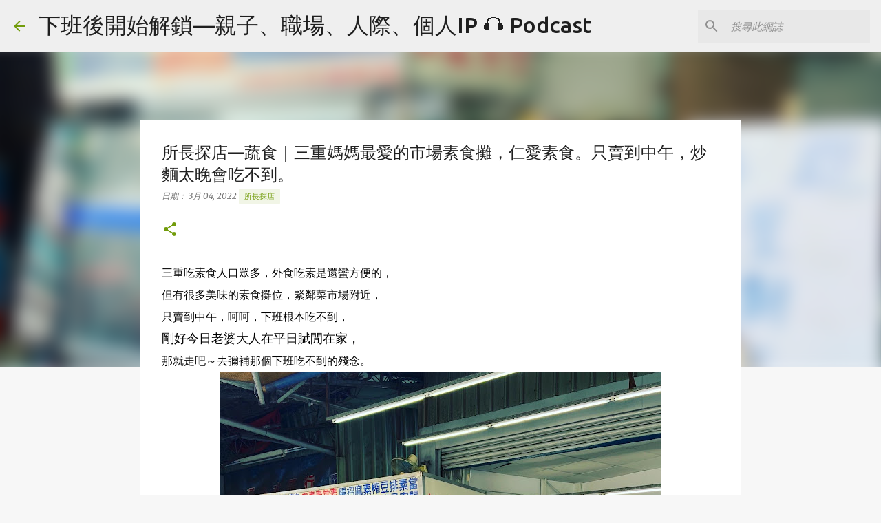

--- FILE ---
content_type: text/html; charset=UTF-8
request_url: https://www.micpodcast.tw/2022/03/blog-post.html
body_size: 30507
content:
<!DOCTYPE html>
<html dir='ltr' lang='zh-TW'>
<head>
<meta content='width=device-width, initial-scale=1' name='viewport'/>
<title>所長探店&#8212;蔬食&#65372;三重媽媽最愛的市場素食攤&#65292;仁愛素食&#12290;只賣到中午&#65292;炒麵太晚會吃不到&#12290;</title>
<meta content='text/html; charset=UTF-8' http-equiv='Content-Type'/>
<!-- Chrome, Firefox OS and Opera -->
<meta content='#f7f7f7' name='theme-color'/>
<!-- Windows Phone -->
<meta content='#f7f7f7' name='msapplication-navbutton-color'/>
<meta content='blogger' name='generator'/>
<link href='https://www.micpodcast.tw/favicon.ico' rel='icon' type='image/x-icon'/>
<link href='https://www.micpodcast.tw/2022/03/blog-post.html' rel='canonical'/>
<link rel="alternate" type="application/atom+xml" title="下班後開始解鎖&#8212;親子&#12289;職場&#12289;人際&#12289;個人IP 🎧 Podcast - Atom" href="https://www.micpodcast.tw/feeds/posts/default" />
<link rel="alternate" type="application/rss+xml" title="下班後開始解鎖&#8212;親子&#12289;職場&#12289;人際&#12289;個人IP 🎧 Podcast - RSS" href="https://www.micpodcast.tw/feeds/posts/default?alt=rss" />
<link rel="service.post" type="application/atom+xml" title="下班後開始解鎖&#8212;親子&#12289;職場&#12289;人際&#12289;個人IP 🎧 Podcast - Atom" href="https://www.blogger.com/feeds/3406005306838980846/posts/default" />

<link rel="alternate" type="application/atom+xml" title="下班後開始解鎖&#8212;親子&#12289;職場&#12289;人際&#12289;個人IP 🎧 Podcast - Atom" href="https://www.micpodcast.tw/feeds/6093493668628766218/comments/default" />
<!--Can't find substitution for tag [blog.ieCssRetrofitLinks]-->
<link href='https://blogger.googleusercontent.com/img/a/AVvXsEhUDLsfqeZQjmXTOlobpbIU5Y3L8LusK03tySGNsZ3G2og03GF85wTIh35u2YhdfwVhrLCOhU1mbIHxsIIL82528vNJHr62wfg3VpX6B-FhxY889qG4h4O2BnsEmc1WunHoIfTtO1BK-Ykr2f68p_bDWxBFkssRlFbiWORvH7QWIQbun_kW8bNdfLN4Cg=w640-h640' rel='image_src'/>
<meta content='https://www.micpodcast.tw/2022/03/blog-post.html' property='og:url'/>
<meta content='所長探店—蔬食｜三重媽媽最愛的市場素食攤，仁愛素食。只賣到中午，炒麵太晚會吃不到。' property='og:title'/>
<meta content='創業 Podcast 下班後開始解鎖 親子 溝通 表達 主持 口播 培訓 說話 人際 故事 婚禮 尾牙 品牌 自媒體 個人IP' property='og:description'/>
<meta content='https://blogger.googleusercontent.com/img/a/AVvXsEhUDLsfqeZQjmXTOlobpbIU5Y3L8LusK03tySGNsZ3G2og03GF85wTIh35u2YhdfwVhrLCOhU1mbIHxsIIL82528vNJHr62wfg3VpX6B-FhxY889qG4h4O2BnsEmc1WunHoIfTtO1BK-Ykr2f68p_bDWxBFkssRlFbiWORvH7QWIQbun_kW8bNdfLN4Cg=w1200-h630-p-k-no-nu' property='og:image'/>
<style type='text/css'>@font-face{font-family:'Merriweather';font-style:italic;font-weight:300;font-stretch:100%;font-display:swap;src:url(//fonts.gstatic.com/s/merriweather/v33/u-4c0qyriQwlOrhSvowK_l5-eTxCVx0ZbwLvKH2Gk9hLmp0v5yA-xXPqCzLvF-adrHOg7iDTFw.woff2)format('woff2');unicode-range:U+0460-052F,U+1C80-1C8A,U+20B4,U+2DE0-2DFF,U+A640-A69F,U+FE2E-FE2F;}@font-face{font-family:'Merriweather';font-style:italic;font-weight:300;font-stretch:100%;font-display:swap;src:url(//fonts.gstatic.com/s/merriweather/v33/u-4c0qyriQwlOrhSvowK_l5-eTxCVx0ZbwLvKH2Gk9hLmp0v5yA-xXPqCzLvF--drHOg7iDTFw.woff2)format('woff2');unicode-range:U+0301,U+0400-045F,U+0490-0491,U+04B0-04B1,U+2116;}@font-face{font-family:'Merriweather';font-style:italic;font-weight:300;font-stretch:100%;font-display:swap;src:url(//fonts.gstatic.com/s/merriweather/v33/u-4c0qyriQwlOrhSvowK_l5-eTxCVx0ZbwLvKH2Gk9hLmp0v5yA-xXPqCzLvF-SdrHOg7iDTFw.woff2)format('woff2');unicode-range:U+0102-0103,U+0110-0111,U+0128-0129,U+0168-0169,U+01A0-01A1,U+01AF-01B0,U+0300-0301,U+0303-0304,U+0308-0309,U+0323,U+0329,U+1EA0-1EF9,U+20AB;}@font-face{font-family:'Merriweather';font-style:italic;font-weight:300;font-stretch:100%;font-display:swap;src:url(//fonts.gstatic.com/s/merriweather/v33/u-4c0qyriQwlOrhSvowK_l5-eTxCVx0ZbwLvKH2Gk9hLmp0v5yA-xXPqCzLvF-WdrHOg7iDTFw.woff2)format('woff2');unicode-range:U+0100-02BA,U+02BD-02C5,U+02C7-02CC,U+02CE-02D7,U+02DD-02FF,U+0304,U+0308,U+0329,U+1D00-1DBF,U+1E00-1E9F,U+1EF2-1EFF,U+2020,U+20A0-20AB,U+20AD-20C0,U+2113,U+2C60-2C7F,U+A720-A7FF;}@font-face{font-family:'Merriweather';font-style:italic;font-weight:300;font-stretch:100%;font-display:swap;src:url(//fonts.gstatic.com/s/merriweather/v33/u-4c0qyriQwlOrhSvowK_l5-eTxCVx0ZbwLvKH2Gk9hLmp0v5yA-xXPqCzLvF-udrHOg7iA.woff2)format('woff2');unicode-range:U+0000-00FF,U+0131,U+0152-0153,U+02BB-02BC,U+02C6,U+02DA,U+02DC,U+0304,U+0308,U+0329,U+2000-206F,U+20AC,U+2122,U+2191,U+2193,U+2212,U+2215,U+FEFF,U+FFFD;}@font-face{font-family:'Merriweather';font-style:italic;font-weight:400;font-stretch:100%;font-display:swap;src:url(//fonts.gstatic.com/s/merriweather/v33/u-4c0qyriQwlOrhSvowK_l5-eTxCVx0ZbwLvKH2Gk9hLmp0v5yA-xXPqCzLvF-adrHOg7iDTFw.woff2)format('woff2');unicode-range:U+0460-052F,U+1C80-1C8A,U+20B4,U+2DE0-2DFF,U+A640-A69F,U+FE2E-FE2F;}@font-face{font-family:'Merriweather';font-style:italic;font-weight:400;font-stretch:100%;font-display:swap;src:url(//fonts.gstatic.com/s/merriweather/v33/u-4c0qyriQwlOrhSvowK_l5-eTxCVx0ZbwLvKH2Gk9hLmp0v5yA-xXPqCzLvF--drHOg7iDTFw.woff2)format('woff2');unicode-range:U+0301,U+0400-045F,U+0490-0491,U+04B0-04B1,U+2116;}@font-face{font-family:'Merriweather';font-style:italic;font-weight:400;font-stretch:100%;font-display:swap;src:url(//fonts.gstatic.com/s/merriweather/v33/u-4c0qyriQwlOrhSvowK_l5-eTxCVx0ZbwLvKH2Gk9hLmp0v5yA-xXPqCzLvF-SdrHOg7iDTFw.woff2)format('woff2');unicode-range:U+0102-0103,U+0110-0111,U+0128-0129,U+0168-0169,U+01A0-01A1,U+01AF-01B0,U+0300-0301,U+0303-0304,U+0308-0309,U+0323,U+0329,U+1EA0-1EF9,U+20AB;}@font-face{font-family:'Merriweather';font-style:italic;font-weight:400;font-stretch:100%;font-display:swap;src:url(//fonts.gstatic.com/s/merriweather/v33/u-4c0qyriQwlOrhSvowK_l5-eTxCVx0ZbwLvKH2Gk9hLmp0v5yA-xXPqCzLvF-WdrHOg7iDTFw.woff2)format('woff2');unicode-range:U+0100-02BA,U+02BD-02C5,U+02C7-02CC,U+02CE-02D7,U+02DD-02FF,U+0304,U+0308,U+0329,U+1D00-1DBF,U+1E00-1E9F,U+1EF2-1EFF,U+2020,U+20A0-20AB,U+20AD-20C0,U+2113,U+2C60-2C7F,U+A720-A7FF;}@font-face{font-family:'Merriweather';font-style:italic;font-weight:400;font-stretch:100%;font-display:swap;src:url(//fonts.gstatic.com/s/merriweather/v33/u-4c0qyriQwlOrhSvowK_l5-eTxCVx0ZbwLvKH2Gk9hLmp0v5yA-xXPqCzLvF-udrHOg7iA.woff2)format('woff2');unicode-range:U+0000-00FF,U+0131,U+0152-0153,U+02BB-02BC,U+02C6,U+02DA,U+02DC,U+0304,U+0308,U+0329,U+2000-206F,U+20AC,U+2122,U+2191,U+2193,U+2212,U+2215,U+FEFF,U+FFFD;}@font-face{font-family:'Merriweather';font-style:normal;font-weight:400;font-stretch:100%;font-display:swap;src:url(//fonts.gstatic.com/s/merriweather/v33/u-4D0qyriQwlOrhSvowK_l5UcA6zuSYEqOzpPe3HOZJ5eX1WtLaQwmYiScCmDxhtNOKl8yDr3icaGV31CPDaYKfFQn0.woff2)format('woff2');unicode-range:U+0460-052F,U+1C80-1C8A,U+20B4,U+2DE0-2DFF,U+A640-A69F,U+FE2E-FE2F;}@font-face{font-family:'Merriweather';font-style:normal;font-weight:400;font-stretch:100%;font-display:swap;src:url(//fonts.gstatic.com/s/merriweather/v33/u-4D0qyriQwlOrhSvowK_l5UcA6zuSYEqOzpPe3HOZJ5eX1WtLaQwmYiScCmDxhtNOKl8yDr3icaEF31CPDaYKfFQn0.woff2)format('woff2');unicode-range:U+0301,U+0400-045F,U+0490-0491,U+04B0-04B1,U+2116;}@font-face{font-family:'Merriweather';font-style:normal;font-weight:400;font-stretch:100%;font-display:swap;src:url(//fonts.gstatic.com/s/merriweather/v33/u-4D0qyriQwlOrhSvowK_l5UcA6zuSYEqOzpPe3HOZJ5eX1WtLaQwmYiScCmDxhtNOKl8yDr3icaG131CPDaYKfFQn0.woff2)format('woff2');unicode-range:U+0102-0103,U+0110-0111,U+0128-0129,U+0168-0169,U+01A0-01A1,U+01AF-01B0,U+0300-0301,U+0303-0304,U+0308-0309,U+0323,U+0329,U+1EA0-1EF9,U+20AB;}@font-face{font-family:'Merriweather';font-style:normal;font-weight:400;font-stretch:100%;font-display:swap;src:url(//fonts.gstatic.com/s/merriweather/v33/u-4D0qyriQwlOrhSvowK_l5UcA6zuSYEqOzpPe3HOZJ5eX1WtLaQwmYiScCmDxhtNOKl8yDr3icaGl31CPDaYKfFQn0.woff2)format('woff2');unicode-range:U+0100-02BA,U+02BD-02C5,U+02C7-02CC,U+02CE-02D7,U+02DD-02FF,U+0304,U+0308,U+0329,U+1D00-1DBF,U+1E00-1E9F,U+1EF2-1EFF,U+2020,U+20A0-20AB,U+20AD-20C0,U+2113,U+2C60-2C7F,U+A720-A7FF;}@font-face{font-family:'Merriweather';font-style:normal;font-weight:400;font-stretch:100%;font-display:swap;src:url(//fonts.gstatic.com/s/merriweather/v33/u-4D0qyriQwlOrhSvowK_l5UcA6zuSYEqOzpPe3HOZJ5eX1WtLaQwmYiScCmDxhtNOKl8yDr3icaFF31CPDaYKfF.woff2)format('woff2');unicode-range:U+0000-00FF,U+0131,U+0152-0153,U+02BB-02BC,U+02C6,U+02DA,U+02DC,U+0304,U+0308,U+0329,U+2000-206F,U+20AC,U+2122,U+2191,U+2193,U+2212,U+2215,U+FEFF,U+FFFD;}@font-face{font-family:'Ubuntu';font-style:normal;font-weight:400;font-display:swap;src:url(//fonts.gstatic.com/s/ubuntu/v21/4iCs6KVjbNBYlgoKcg72nU6AF7xm.woff2)format('woff2');unicode-range:U+0460-052F,U+1C80-1C8A,U+20B4,U+2DE0-2DFF,U+A640-A69F,U+FE2E-FE2F;}@font-face{font-family:'Ubuntu';font-style:normal;font-weight:400;font-display:swap;src:url(//fonts.gstatic.com/s/ubuntu/v21/4iCs6KVjbNBYlgoKew72nU6AF7xm.woff2)format('woff2');unicode-range:U+0301,U+0400-045F,U+0490-0491,U+04B0-04B1,U+2116;}@font-face{font-family:'Ubuntu';font-style:normal;font-weight:400;font-display:swap;src:url(//fonts.gstatic.com/s/ubuntu/v21/4iCs6KVjbNBYlgoKcw72nU6AF7xm.woff2)format('woff2');unicode-range:U+1F00-1FFF;}@font-face{font-family:'Ubuntu';font-style:normal;font-weight:400;font-display:swap;src:url(//fonts.gstatic.com/s/ubuntu/v21/4iCs6KVjbNBYlgoKfA72nU6AF7xm.woff2)format('woff2');unicode-range:U+0370-0377,U+037A-037F,U+0384-038A,U+038C,U+038E-03A1,U+03A3-03FF;}@font-face{font-family:'Ubuntu';font-style:normal;font-weight:400;font-display:swap;src:url(//fonts.gstatic.com/s/ubuntu/v21/4iCs6KVjbNBYlgoKcQ72nU6AF7xm.woff2)format('woff2');unicode-range:U+0100-02BA,U+02BD-02C5,U+02C7-02CC,U+02CE-02D7,U+02DD-02FF,U+0304,U+0308,U+0329,U+1D00-1DBF,U+1E00-1E9F,U+1EF2-1EFF,U+2020,U+20A0-20AB,U+20AD-20C0,U+2113,U+2C60-2C7F,U+A720-A7FF;}@font-face{font-family:'Ubuntu';font-style:normal;font-weight:400;font-display:swap;src:url(//fonts.gstatic.com/s/ubuntu/v21/4iCs6KVjbNBYlgoKfw72nU6AFw.woff2)format('woff2');unicode-range:U+0000-00FF,U+0131,U+0152-0153,U+02BB-02BC,U+02C6,U+02DA,U+02DC,U+0304,U+0308,U+0329,U+2000-206F,U+20AC,U+2122,U+2191,U+2193,U+2212,U+2215,U+FEFF,U+FFFD;}@font-face{font-family:'Ubuntu';font-style:normal;font-weight:500;font-display:swap;src:url(//fonts.gstatic.com/s/ubuntu/v21/4iCv6KVjbNBYlgoCjC3jvWyNPYZvg7UI.woff2)format('woff2');unicode-range:U+0460-052F,U+1C80-1C8A,U+20B4,U+2DE0-2DFF,U+A640-A69F,U+FE2E-FE2F;}@font-face{font-family:'Ubuntu';font-style:normal;font-weight:500;font-display:swap;src:url(//fonts.gstatic.com/s/ubuntu/v21/4iCv6KVjbNBYlgoCjC3jtGyNPYZvg7UI.woff2)format('woff2');unicode-range:U+0301,U+0400-045F,U+0490-0491,U+04B0-04B1,U+2116;}@font-face{font-family:'Ubuntu';font-style:normal;font-weight:500;font-display:swap;src:url(//fonts.gstatic.com/s/ubuntu/v21/4iCv6KVjbNBYlgoCjC3jvGyNPYZvg7UI.woff2)format('woff2');unicode-range:U+1F00-1FFF;}@font-face{font-family:'Ubuntu';font-style:normal;font-weight:500;font-display:swap;src:url(//fonts.gstatic.com/s/ubuntu/v21/4iCv6KVjbNBYlgoCjC3js2yNPYZvg7UI.woff2)format('woff2');unicode-range:U+0370-0377,U+037A-037F,U+0384-038A,U+038C,U+038E-03A1,U+03A3-03FF;}@font-face{font-family:'Ubuntu';font-style:normal;font-weight:500;font-display:swap;src:url(//fonts.gstatic.com/s/ubuntu/v21/4iCv6KVjbNBYlgoCjC3jvmyNPYZvg7UI.woff2)format('woff2');unicode-range:U+0100-02BA,U+02BD-02C5,U+02C7-02CC,U+02CE-02D7,U+02DD-02FF,U+0304,U+0308,U+0329,U+1D00-1DBF,U+1E00-1E9F,U+1EF2-1EFF,U+2020,U+20A0-20AB,U+20AD-20C0,U+2113,U+2C60-2C7F,U+A720-A7FF;}@font-face{font-family:'Ubuntu';font-style:normal;font-weight:500;font-display:swap;src:url(//fonts.gstatic.com/s/ubuntu/v21/4iCv6KVjbNBYlgoCjC3jsGyNPYZvgw.woff2)format('woff2');unicode-range:U+0000-00FF,U+0131,U+0152-0153,U+02BB-02BC,U+02C6,U+02DA,U+02DC,U+0304,U+0308,U+0329,U+2000-206F,U+20AC,U+2122,U+2191,U+2193,U+2212,U+2215,U+FEFF,U+FFFD;}@font-face{font-family:'Ubuntu';font-style:normal;font-weight:700;font-display:swap;src:url(//fonts.gstatic.com/s/ubuntu/v21/4iCv6KVjbNBYlgoCxCvjvWyNPYZvg7UI.woff2)format('woff2');unicode-range:U+0460-052F,U+1C80-1C8A,U+20B4,U+2DE0-2DFF,U+A640-A69F,U+FE2E-FE2F;}@font-face{font-family:'Ubuntu';font-style:normal;font-weight:700;font-display:swap;src:url(//fonts.gstatic.com/s/ubuntu/v21/4iCv6KVjbNBYlgoCxCvjtGyNPYZvg7UI.woff2)format('woff2');unicode-range:U+0301,U+0400-045F,U+0490-0491,U+04B0-04B1,U+2116;}@font-face{font-family:'Ubuntu';font-style:normal;font-weight:700;font-display:swap;src:url(//fonts.gstatic.com/s/ubuntu/v21/4iCv6KVjbNBYlgoCxCvjvGyNPYZvg7UI.woff2)format('woff2');unicode-range:U+1F00-1FFF;}@font-face{font-family:'Ubuntu';font-style:normal;font-weight:700;font-display:swap;src:url(//fonts.gstatic.com/s/ubuntu/v21/4iCv6KVjbNBYlgoCxCvjs2yNPYZvg7UI.woff2)format('woff2');unicode-range:U+0370-0377,U+037A-037F,U+0384-038A,U+038C,U+038E-03A1,U+03A3-03FF;}@font-face{font-family:'Ubuntu';font-style:normal;font-weight:700;font-display:swap;src:url(//fonts.gstatic.com/s/ubuntu/v21/4iCv6KVjbNBYlgoCxCvjvmyNPYZvg7UI.woff2)format('woff2');unicode-range:U+0100-02BA,U+02BD-02C5,U+02C7-02CC,U+02CE-02D7,U+02DD-02FF,U+0304,U+0308,U+0329,U+1D00-1DBF,U+1E00-1E9F,U+1EF2-1EFF,U+2020,U+20A0-20AB,U+20AD-20C0,U+2113,U+2C60-2C7F,U+A720-A7FF;}@font-face{font-family:'Ubuntu';font-style:normal;font-weight:700;font-display:swap;src:url(//fonts.gstatic.com/s/ubuntu/v21/4iCv6KVjbNBYlgoCxCvjsGyNPYZvgw.woff2)format('woff2');unicode-range:U+0000-00FF,U+0131,U+0152-0153,U+02BB-02BC,U+02C6,U+02DA,U+02DC,U+0304,U+0308,U+0329,U+2000-206F,U+20AC,U+2122,U+2191,U+2193,U+2212,U+2215,U+FEFF,U+FFFD;}</style>
<style id='page-skin-1' type='text/css'><!--
/*! normalize.css v8.0.0 | MIT License | github.com/necolas/normalize.css */html{line-height:1.15;-webkit-text-size-adjust:100%}body{margin:0}h1{font-size:2em;margin:.67em 0}hr{box-sizing:content-box;height:0;overflow:visible}pre{font-family:monospace,monospace;font-size:1em}a{background-color:transparent}abbr[title]{border-bottom:none;text-decoration:underline;text-decoration:underline dotted}b,strong{font-weight:bolder}code,kbd,samp{font-family:monospace,monospace;font-size:1em}small{font-size:80%}sub,sup{font-size:75%;line-height:0;position:relative;vertical-align:baseline}sub{bottom:-0.25em}sup{top:-0.5em}img{border-style:none}button,input,optgroup,select,textarea{font-family:inherit;font-size:100%;line-height:1.15;margin:0}button,input{overflow:visible}button,select{text-transform:none}button,[type="button"],[type="reset"],[type="submit"]{-webkit-appearance:button}button::-moz-focus-inner,[type="button"]::-moz-focus-inner,[type="reset"]::-moz-focus-inner,[type="submit"]::-moz-focus-inner{border-style:none;padding:0}button:-moz-focusring,[type="button"]:-moz-focusring,[type="reset"]:-moz-focusring,[type="submit"]:-moz-focusring{outline:1px dotted ButtonText}fieldset{padding:.35em .75em .625em}legend{box-sizing:border-box;color:inherit;display:table;max-width:100%;padding:0;white-space:normal}progress{vertical-align:baseline}textarea{overflow:auto}[type="checkbox"],[type="radio"]{box-sizing:border-box;padding:0}[type="number"]::-webkit-inner-spin-button,[type="number"]::-webkit-outer-spin-button{height:auto}[type="search"]{-webkit-appearance:textfield;outline-offset:-2px}[type="search"]::-webkit-search-decoration{-webkit-appearance:none}::-webkit-file-upload-button{-webkit-appearance:button;font:inherit}details{display:block}summary{display:list-item}template{display:none}[hidden]{display:none}
/*!************************************************
* Blogger Template Style
* Name: Emporio
**************************************************/
body{
word-wrap:break-word;
overflow-wrap:break-word;
word-break:break-word
}
.hidden{
display:none
}
.invisible{
visibility:hidden
}
.container:after,.float-container:after{
clear:both;
content:"";
display:table
}
.clearboth{
clear:both
}
#comments .comment .comment-actions,.subscribe-popup .FollowByEmail .follow-by-email-submit{
background:transparent;
border:0;
box-shadow:none;
color:#729c0b;
cursor:pointer;
font-size:14px;
font-weight:700;
outline:none;
text-decoration:none;
text-transform:uppercase;
width:auto
}
.dim-overlay{
height:100vh;
left:0;
position:fixed;
top:0;
width:100%
}
#sharing-dim-overlay{
background-color:transparent
}
input::-ms-clear{
display:none
}
.blogger-logo,.svg-icon-24.blogger-logo{
fill:#ff9800;
opacity:1
}
.skip-navigation{
background-color:#fff;
box-sizing:border-box;
color:#000;
display:block;
height:0;
left:0;
line-height:50px;
overflow:hidden;
padding-top:0;
position:fixed;
text-align:center;
top:0;
-webkit-transition:box-shadow .3s,height .3s,padding-top .3s;
transition:box-shadow .3s,height .3s,padding-top .3s;
width:100%;
z-index:900
}
.skip-navigation:focus{
box-shadow:0 4px 5px 0 rgba(0,0,0,.14),0 1px 10px 0 rgba(0,0,0,.12),0 2px 4px -1px rgba(0,0,0,.2);
height:50px
}
#main{
outline:none
}
.main-heading{
clip:rect(1px,1px,1px,1px);
border:0;
height:1px;
overflow:hidden;
padding:0;
position:absolute;
width:1px
}
.Attribution{
margin-top:1em;
text-align:center
}
.Attribution .blogger img,.Attribution .blogger svg{
vertical-align:bottom
}
.Attribution .blogger img{
margin-right:.5em
}
.Attribution div{
line-height:24px;
margin-top:.5em
}
.Attribution .copyright,.Attribution .image-attribution{
font-size:.7em;
margin-top:1.5em
}
.bg-photo{
background-attachment:scroll!important
}
body .CSS_LIGHTBOX{
z-index:900
}
.extendable .show-less,.extendable .show-more{
border-color:#729c0b;
color:#729c0b;
margin-top:8px
}
.extendable .show-less.hidden,.extendable .show-more.hidden,.inline-ad{
display:none
}
.inline-ad{
max-width:100%;
overflow:hidden
}
.adsbygoogle{
display:block
}
#cookieChoiceInfo{
bottom:0;
top:auto
}
iframe.b-hbp-video{
border:0
}
.post-body iframe{
max-width:100%
}
.post-body a[imageanchor="1"]{
display:inline-block
}
.byline{
margin-right:1em
}
.byline:last-child{
margin-right:0
}
.link-copied-dialog{
max-width:520px;
outline:0
}
.link-copied-dialog .modal-dialog-buttons{
margin-top:8px
}
.link-copied-dialog .goog-buttonset-default{
background:transparent;
border:0
}
.link-copied-dialog .goog-buttonset-default:focus{
outline:0
}
.paging-control-container{
margin-bottom:16px
}
.paging-control-container .paging-control{
display:inline-block
}
.paging-control-container .comment-range-text:after,.paging-control-container .paging-control{
color:#729c0b
}
.paging-control-container .comment-range-text,.paging-control-container .paging-control{
margin-right:8px
}
.paging-control-container .comment-range-text:after,.paging-control-container .paging-control:after{
padding-left:8px;
content:"\b7";
cursor:default;
pointer-events:none
}
.paging-control-container .comment-range-text:last-child:after,.paging-control-container .paging-control:last-child:after{
content:none
}
.byline.reactions iframe{
height:20px
}
.b-notification{
background-color:#fff;
border-bottom:1px solid #000;
box-sizing:border-box;
color:#000;
padding:16px 32px;
text-align:center
}
.b-notification.visible{
-webkit-transition:margin-top .3s cubic-bezier(.4,0,.2,1);
transition:margin-top .3s cubic-bezier(.4,0,.2,1)
}
.b-notification.invisible{
position:absolute
}
.b-notification-close{
position:absolute;
right:8px;
top:8px
}
.no-posts-message{
line-height:40px;
text-align:center
}
@media screen and (max-width:745px){
body.item-view .post-body a[imageanchor="1"][style*="float: left;"],body.item-view .post-body a[imageanchor="1"][style*="float: right;"]{
clear:none!important;
float:none!important
}
body.item-view .post-body a[imageanchor="1"] img{
display:block;
height:auto;
margin:0 auto
}
body.item-view .post-body>.separator:first-child>a[imageanchor="1"]:first-child{
margin-top:20px
}
.post-body a[imageanchor]{
display:block
}
body.item-view .post-body a[imageanchor="1"]{
margin-left:0!important;
margin-right:0!important
}
body.item-view .post-body a[imageanchor="1"]+a[imageanchor="1"]{
margin-top:16px
}
}
.item-control{
display:none
}
#comments{
border-top:1px dashed rgba(0,0,0,.54);
margin-top:20px;
padding:20px
}
#comments .comment-thread ol{
padding-left:0;
margin:0;
padding-left:0
}
#comments .comment .comment-replybox-single,#comments .comment-thread .comment-replies{
margin-left:60px
}
#comments .comment-thread .thread-count{
display:none
}
#comments .comment{
list-style-type:none;
padding:0 0 30px;
position:relative
}
#comments .comment .comment{
padding-bottom:8px
}
.comment .avatar-image-container{
position:absolute
}
.comment .avatar-image-container img{
border-radius:50%
}
.avatar-image-container svg,.comment .avatar-image-container .avatar-icon{
fill:#729c0b;
border:1px solid #729c0b;
border-radius:50%;
box-sizing:border-box;
height:35px;
margin:0;
padding:7px;
width:35px
}
.comment .comment-block{
margin-left:60px;
margin-top:10px;
padding-bottom:0
}
#comments .comment-author-header-wrapper{
margin-left:40px
}
#comments .comment .thread-expanded .comment-block{
padding-bottom:20px
}
#comments .comment .comment-header .user,#comments .comment .comment-header .user a{
color:#212121;
font-style:normal;
font-weight:700
}
#comments .comment .comment-actions{
bottom:0;
margin-bottom:15px;
position:absolute
}
#comments .comment .comment-actions>*{
margin-right:8px
}
#comments .comment .comment-header .datetime{
margin-left:8px;
bottom:0;
display:inline-block;
font-size:13px;
font-style:italic
}
#comments .comment .comment-footer .comment-timestamp a,#comments .comment .comment-header .datetime,#comments .comment .comment-header .datetime a{
color:rgba(33,33,33,.54)
}
#comments .comment .comment-content,.comment .comment-body{
margin-top:12px;
word-break:break-word
}
.comment-body{
margin-bottom:12px
}
#comments.embed[data-num-comments="0"]{
border:0;
margin-top:0;
padding-top:0
}
#comment-editor-src,#comments.embed[data-num-comments="0"] #comment-post-message,#comments.embed[data-num-comments="0"] div.comment-form>p,#comments.embed[data-num-comments="0"] p.comment-footer{
display:none
}
.comments .comments-content .loadmore.loaded{
max-height:0;
opacity:0;
overflow:hidden
}
.extendable .remaining-items{
height:0;
overflow:hidden;
-webkit-transition:height .3s cubic-bezier(.4,0,.2,1);
transition:height .3s cubic-bezier(.4,0,.2,1)
}
.extendable .remaining-items.expanded{
height:auto
}
.svg-icon-24,.svg-icon-24-button{
cursor:pointer;
height:24px;
min-width:24px;
width:24px
}
.touch-icon{
margin:-12px;
padding:12px
}
.touch-icon:active,.touch-icon:focus{
background-color:hsla(0,0%,60%,.4);
border-radius:50%
}
svg:not(:root).touch-icon{
overflow:visible
}
html[dir=rtl] .rtl-reversible-icon{
-webkit-transform:scaleX(-1);
transform:scaleX(-1)
}
.svg-icon-24-button,.touch-icon-button{
background:transparent;
border:0;
margin:0;
outline:none;
padding:0
}
.touch-icon-button .touch-icon:active,.touch-icon-button .touch-icon:focus{
background-color:transparent
}
.touch-icon-button:active .touch-icon,.touch-icon-button:focus .touch-icon{
background-color:hsla(0,0%,60%,.4);
border-radius:50%
}
.Profile .default-avatar-wrapper .avatar-icon{
fill:#729c0b;
border:1px solid #729c0b;
border-radius:50%;
box-sizing:border-box;
margin:0
}
.Profile .individual .default-avatar-wrapper .avatar-icon{
padding:25px
}
.Profile .individual .avatar-icon,.Profile .individual .profile-img{
height:90px;
width:90px
}
.Profile .team .default-avatar-wrapper .avatar-icon{
padding:8px
}
.Profile .team .avatar-icon,.Profile .team .default-avatar-wrapper,.Profile .team .profile-img{
height:40px;
width:40px
}
.snippet-container{
margin:0;
overflow:hidden;
position:relative
}
.snippet-fade{
right:0;
bottom:0;
box-sizing:border-box;
position:absolute;
width:96px
}
.snippet-fade:after{
content:"\2026";
float:right
}
.centered-top-container.sticky{
left:0;
position:fixed;
right:0;
top:0;
-webkit-transition-duration:.2s;
transition-duration:.2s;
-webkit-transition-property:opacity,-webkit-transform;
transition-property:opacity,-webkit-transform;
transition-property:transform,opacity;
transition-property:transform,opacity,-webkit-transform;
-webkit-transition-timing-function:cubic-bezier(.4,0,.2,1);
transition-timing-function:cubic-bezier(.4,0,.2,1);
width:auto;
z-index:8
}
.centered-top-placeholder{
display:none
}
.collapsed-header .centered-top-placeholder{
display:block
}
.centered-top-container .Header .replaced h1,.centered-top-placeholder .Header .replaced h1{
display:none
}
.centered-top-container.sticky .Header .replaced h1{
display:block
}
.centered-top-container.sticky .Header .header-widget{
background:none
}
.centered-top-container.sticky .Header .header-image-wrapper{
display:none
}
.centered-top-container img,.centered-top-placeholder img{
max-width:100%
}
.collapsible{
-webkit-transition:height .3s cubic-bezier(.4,0,.2,1);
transition:height .3s cubic-bezier(.4,0,.2,1)
}
.collapsible,.collapsible>summary{
display:block;
overflow:hidden
}
.collapsible>:not(summary){
display:none
}
.collapsible[open]>:not(summary){
display:block
}
.collapsible:focus,.collapsible>summary:focus{
outline:none
}
.collapsible>summary{
cursor:pointer;
display:block;
padding:0
}
.collapsible:focus>summary,.collapsible>summary:focus{
background-color:transparent
}
.collapsible>summary::-webkit-details-marker{
display:none
}
.collapsible-title{
-webkit-box-align:center;
align-items:center;
display:-webkit-box;
display:flex
}
.collapsible-title .title{
-webkit-box-flex:1;
-webkit-box-ordinal-group:1;
flex:1 1 auto;
order:0;
overflow:hidden;
text-overflow:ellipsis;
white-space:nowrap
}
.collapsible-title .chevron-down,.collapsible[open] .collapsible-title .chevron-up{
display:block
}
.collapsible-title .chevron-up,.collapsible[open] .collapsible-title .chevron-down{
display:none
}
.flat-button{
border-radius:2px;
font-weight:700;
margin:-8px;
padding:8px;
text-transform:uppercase
}
.flat-button,.flat-icon-button{
cursor:pointer;
display:inline-block
}
.flat-icon-button{
background:transparent;
border:0;
box-sizing:content-box;
line-height:0;
margin:-12px;
outline:none;
padding:12px
}
.flat-icon-button,.flat-icon-button .splash-wrapper{
border-radius:50%
}
.flat-icon-button .splash.animate{
-webkit-animation-duration:.3s;
animation-duration:.3s
}
body#layout .bg-photo,body#layout .bg-photo-overlay{
display:none
}
body#layout .centered{
max-width:954px
}
body#layout .navigation{
display:none
}
body#layout .sidebar-container{
display:inline-block;
width:40%
}
body#layout .hamburger-menu,body#layout .search{
display:none
}
.overflowable-container{
max-height:44px;
overflow:hidden;
position:relative
}
.overflow-button{
cursor:pointer
}
#overflowable-dim-overlay{
background:transparent
}
.overflow-popup{
background-color:#ffffff;
box-shadow:0 2px 2px 0 rgba(0,0,0,.14),0 3px 1px -2px rgba(0,0,0,.2),0 1px 5px 0 rgba(0,0,0,.12);
left:0;
max-width:calc(100% - 32px);
position:absolute;
top:0;
visibility:hidden;
z-index:101
}
.overflow-popup ul{
list-style:none
}
.overflow-popup .tabs li,.overflow-popup li{
display:block;
height:auto
}
.overflow-popup .tabs li{
padding-left:0;
padding-right:0
}
.overflow-button.hidden,.overflow-popup .tabs li.hidden,.overflow-popup li.hidden,.widget.Sharing .sharing-button{
display:none
}
.widget.Sharing .sharing-buttons li{
padding:0
}
.widget.Sharing .sharing-buttons li span{
display:none
}
.post-share-buttons{
position:relative
}
.sharing-open.touch-icon-button:active .touch-icon,.sharing-open.touch-icon-button:focus .touch-icon{
background-color:transparent
}
.share-buttons{
background-color:#ffffff;
border-radius:2px;
box-shadow:0 2px 2px 0 rgba(0,0,0,.14),0 3px 1px -2px rgba(0,0,0,.2),0 1px 5px 0 rgba(0,0,0,.12);
color:#000000;
list-style:none;
margin:0;
min-width:200px;
padding:8px 0;
position:absolute;
top:-11px;
z-index:101
}
.share-buttons.hidden{
display:none
}
.sharing-button{
background:transparent;
border:0;
cursor:pointer;
margin:0;
outline:none;
padding:0
}
.share-buttons li{
height:48px;
margin:0
}
.share-buttons li:last-child{
margin-bottom:0
}
.share-buttons li .sharing-platform-button{
box-sizing:border-box;
cursor:pointer;
display:block;
height:100%;
margin-bottom:0;
padding:0 16px;
position:relative;
width:100%
}
.share-buttons li .sharing-platform-button:focus,.share-buttons li .sharing-platform-button:hover{
background-color:hsla(0,0%,50%,.1);
outline:none
}
.share-buttons li svg[class*=" sharing-"],.share-buttons li svg[class^=sharing-]{
position:absolute;
top:10px
}
.share-buttons li span.sharing-platform-button{
position:relative;
top:0
}
.share-buttons li .platform-sharing-text{
margin-left:56px;
display:block;
font-size:16px;
line-height:48px;
white-space:nowrap
}
.sidebar-container{
-webkit-overflow-scrolling:touch;
background-color:#f7f7f7;
max-width:280px;
overflow-y:auto;
-webkit-transition-duration:.3s;
transition-duration:.3s;
-webkit-transition-property:-webkit-transform;
transition-property:-webkit-transform;
transition-property:transform;
transition-property:transform,-webkit-transform;
-webkit-transition-timing-function:cubic-bezier(0,0,.2,1);
transition-timing-function:cubic-bezier(0,0,.2,1);
width:280px;
z-index:101
}
.sidebar-container .navigation{
line-height:0;
padding:16px
}
.sidebar-container .sidebar-back{
cursor:pointer
}
.sidebar-container .widget{
background:none;
margin:0 16px;
padding:16px 0
}
.sidebar-container .widget .title{
color:#000000;
margin:0
}
.sidebar-container .widget ul{
list-style:none;
margin:0;
padding:0
}
.sidebar-container .widget ul ul{
margin-left:1em
}
.sidebar-container .widget li{
font-size:16px;
line-height:normal
}
.sidebar-container .widget+.widget{
border-top:1px solid rgba(0, 0, 0, 0.12)
}
.BlogArchive li{
margin:16px 0
}
.BlogArchive li:last-child{
margin-bottom:0
}
.Label li a{
display:inline-block
}
.BlogArchive .post-count,.Label .label-count{
margin-left:.25em;
float:right
}
.BlogArchive .post-count:before,.Label .label-count:before{
content:"("
}
.BlogArchive .post-count:after,.Label .label-count:after{
content:")"
}
.widget.Translate .skiptranslate>div{
display:block!important
}
.widget.Profile .profile-link{
display:-webkit-box;
display:flex
}
.widget.Profile .team-member .default-avatar-wrapper,.widget.Profile .team-member .profile-img{
-webkit-box-flex:0;
margin-right:1em;
flex:0 0 auto
}
.widget.Profile .individual .profile-link{
-webkit-box-orient:vertical;
-webkit-box-direction:normal;
flex-direction:column
}
.widget.Profile .team .profile-link .profile-name{
-webkit-box-flex:1;
align-self:center;
display:block;
flex:1 1 auto
}
.dim-overlay{
background-color:rgba(0,0,0,.54)
}
body.sidebar-visible{
overflow-y:hidden
}
@media screen and (max-width:680px){
.sidebar-container{
bottom:0;
left:auto;
position:fixed;
right:0;
top:0
}
.sidebar-container.sidebar-invisible{
-webkit-transform:translateX(100%);
transform:translateX(100%);
-webkit-transition-timing-function:cubic-bezier(.4,0,.6,1);
transition-timing-function:cubic-bezier(.4,0,.6,1)
}
}
.dialog{
background:#ffffff;
box-shadow:0 2px 2px 0 rgba(0,0,0,.14),0 3px 1px -2px rgba(0,0,0,.2),0 1px 5px 0 rgba(0,0,0,.12);
box-sizing:border-box;
color:#000000;
padding:30px;
position:fixed;
text-align:center;
width:calc(100% - 24px);
z-index:101
}
.dialog input[type=email],.dialog input[type=text]{
background-color:transparent;
border:0;
border-bottom:1px solid rgba(0,0,0,.12);
color:#000000;
display:block;
font-family:Ubuntu, sans-serif;
font-size:16px;
line-height:24px;
margin:auto;
outline:none;
padding-bottom:7px;
text-align:center;
width:100%
}
.dialog input[type=email]::-webkit-input-placeholder,.dialog input[type=text]::-webkit-input-placeholder{
color:rgba(0,0,0,.5)
}
.dialog input[type=email]::-moz-placeholder,.dialog input[type=text]::-moz-placeholder{
color:rgba(0,0,0,.5)
}
.dialog input[type=email]:-ms-input-placeholder,.dialog input[type=text]:-ms-input-placeholder{
color:rgba(0,0,0,.5)
}
.dialog input[type=email]::-ms-input-placeholder,.dialog input[type=text]::-ms-input-placeholder{
color:rgba(0,0,0,.5)
}
.dialog input[type=email]::placeholder,.dialog input[type=text]::placeholder{
color:rgba(0,0,0,.5)
}
.dialog input[type=email]:focus,.dialog input[type=text]:focus{
border-bottom:2px solid #729c0b;
padding-bottom:6px
}
.dialog input.no-cursor{
color:transparent;
text-shadow:0 0 0 #000000
}
.dialog input.no-cursor:focus{
outline:none
}
.dialog input[type=submit]{
font-family:Ubuntu, sans-serif
}
.dialog .goog-buttonset-default{
color:#729c0b
}
.loading-spinner-large{
-webkit-animation:mspin-rotate 1568.63ms linear infinite;
animation:mspin-rotate 1568.63ms linear infinite;
height:48px;
overflow:hidden;
position:absolute;
width:48px;
z-index:200
}
.loading-spinner-large>div{
-webkit-animation:mspin-revrot 5332ms steps(4) infinite;
animation:mspin-revrot 5332ms steps(4) infinite
}
.loading-spinner-large>div>div{
-webkit-animation:mspin-singlecolor-large-film 1333ms steps(81) infinite;
animation:mspin-singlecolor-large-film 1333ms steps(81) infinite;
background-size:100%;
height:48px;
width:3888px
}
.mspin-black-large>div>div,.mspin-grey_54-large>div>div{
background-image:url(https://www.blogblog.com/indie/mspin_black_large.svg)
}
.mspin-white-large>div>div{
background-image:url(https://www.blogblog.com/indie/mspin_white_large.svg)
}
.mspin-grey_54-large{
opacity:.54
}
@-webkit-keyframes mspin-singlecolor-large-film{
0%{
-webkit-transform:translateX(0);
transform:translateX(0)
}
to{
-webkit-transform:translateX(-3888px);
transform:translateX(-3888px)
}
}
@keyframes mspin-singlecolor-large-film{
0%{
-webkit-transform:translateX(0);
transform:translateX(0)
}
to{
-webkit-transform:translateX(-3888px);
transform:translateX(-3888px)
}
}
@-webkit-keyframes mspin-rotate{
0%{
-webkit-transform:rotate(0deg);
transform:rotate(0deg)
}
to{
-webkit-transform:rotate(1turn);
transform:rotate(1turn)
}
}
@keyframes mspin-rotate{
0%{
-webkit-transform:rotate(0deg);
transform:rotate(0deg)
}
to{
-webkit-transform:rotate(1turn);
transform:rotate(1turn)
}
}
@-webkit-keyframes mspin-revrot{
0%{
-webkit-transform:rotate(0deg);
transform:rotate(0deg)
}
to{
-webkit-transform:rotate(-1turn);
transform:rotate(-1turn)
}
}
@keyframes mspin-revrot{
0%{
-webkit-transform:rotate(0deg);
transform:rotate(0deg)
}
to{
-webkit-transform:rotate(-1turn);
transform:rotate(-1turn)
}
}
.subscribe-popup{
max-width:364px
}
.subscribe-popup h3{
color:#212121;
font-size:1.8em;
margin-top:0
}
.subscribe-popup .FollowByEmail h3{
display:none
}
.subscribe-popup .FollowByEmail .follow-by-email-submit{
color:#729c0b;
display:inline-block;
margin:24px auto 0;
white-space:normal;
width:auto
}
.subscribe-popup .FollowByEmail .follow-by-email-submit:disabled{
cursor:default;
opacity:.3
}
@media (max-width:800px){
.blog-name div.widget.Subscribe{
margin-bottom:16px
}
body.item-view .blog-name div.widget.Subscribe{
margin:8px auto 16px;
width:100%
}
}
.sidebar-container .svg-icon-24{
fill:#729c0b
}
.centered-top .svg-icon-24{
fill:#729c0b
}
.centered-bottom .svg-icon-24.touch-icon,.centered-bottom a .svg-icon-24,.centered-bottom button .svg-icon-24{
fill:#729c0b
}
.post-wrapper .svg-icon-24.touch-icon,.post-wrapper a .svg-icon-24,.post-wrapper button .svg-icon-24{
fill:#729c0b
}
.centered-bottom .share-buttons .svg-icon-24,.share-buttons .svg-icon-24{
fill:#729c0b
}
.svg-icon-24.hamburger-menu{
fill:#729c0b
}
body#layout .page_body{
padding:0;
position:relative;
top:0
}
body#layout .page{
display:inline-block;
left:inherit;
position:relative;
vertical-align:top;
width:540px
}
body{
background:#f7f7f7 none repeat scroll top left;
background-color:#f7f7f7;
background-size:cover;
font:400 16px Ubuntu, sans-serif;
margin:0;
min-height:100vh
}
body,h3,h3.title{
color:#000000
}
.post-wrapper .post-title,.post-wrapper .post-title a,.post-wrapper .post-title a:hover,.post-wrapper .post-title a:visited{
color:#212121
}
a{
color:#729c0b;
text-decoration:none
}
a:visited{
color:#729c0b
}
a:hover{
color:#729c0b
}
blockquote{
color:#424242;
font:400 16px Ubuntu, sans-serif;
font-size:x-large;
font-style:italic;
font-weight:300;
text-align:center
}
.dim-overlay{
z-index:100
}
.page{
-webkit-box-orient:vertical;
-webkit-box-direction:normal;
box-sizing:border-box;
display:-webkit-box;
display:flex;
flex-direction:column;
min-height:100vh;
padding-bottom:1em
}
.page>*{
-webkit-box-flex:0;
flex:0 0 auto
}
.page>#footer{
margin-top:auto
}
.bg-photo-container{
overflow:hidden
}
.bg-photo-container,.bg-photo-container .bg-photo{
height:464px;
width:100%
}
.bg-photo-container .bg-photo{
background-position:50%;
background-size:cover;
z-index:-1
}
.centered{
margin:0 auto;
position:relative;
width:1482px
}
.centered .main,.centered .main-container{
float:left
}
.centered .main{
padding-bottom:1em
}
.centered .centered-bottom:after{
clear:both;
content:"";
display:table
}
@media (min-width:1626px){
.page_body.has-vertical-ads .centered{
width:1625px
}
}
@media (min-width:1225px) and (max-width:1482px){
.centered{
width:1081px
}
}
@media (min-width:1225px) and (max-width:1625px){
.page_body.has-vertical-ads .centered{
width:1224px
}
}
@media (max-width:1224px){
.centered{
width:680px
}
}
@media (max-width:680px){
.centered{
max-width:600px;
width:100%
}
}
.feed-view .post-wrapper.hero,.main,.main-container,.post-filter-message,.top-nav .section{
width:1187px
}
@media (min-width:1225px) and (max-width:1482px){
.feed-view .post-wrapper.hero,.main,.main-container,.post-filter-message,.top-nav .section{
width:786px
}
}
@media (min-width:1225px) and (max-width:1625px){
.feed-view .page_body.has-vertical-ads .post-wrapper.hero,.page_body.has-vertical-ads .feed-view .post-wrapper.hero,.page_body.has-vertical-ads .main,.page_body.has-vertical-ads .main-container,.page_body.has-vertical-ads .post-filter-message,.page_body.has-vertical-ads .top-nav .section{
width:786px
}
}
@media (max-width:1224px){
.feed-view .post-wrapper.hero,.main,.main-container,.post-filter-message,.top-nav .section{
width:auto
}
}
.widget .title{
font-size:18px;
line-height:28px;
margin:18px 0
}
.extendable .show-less,.extendable .show-more{
color:#729c0b;
cursor:pointer;
font:500 12px Ubuntu, sans-serif;
margin:0 -16px;
padding:16px;
text-transform:uppercase
}
.widget.Profile{
font:400 16px Ubuntu, sans-serif
}
.sidebar-container .widget.Profile{
padding:16px
}
.widget.Profile h2{
display:none
}
.widget.Profile .title{
margin:16px 32px
}
.widget.Profile .profile-img{
border-radius:50%
}
.widget.Profile .individual{
display:-webkit-box;
display:flex
}
.widget.Profile .individual .profile-info{
margin-left:16px;
align-self:center
}
.widget.Profile .profile-datablock{
margin-bottom:.75em;
margin-top:0
}
.widget.Profile .profile-link{
background-image:none!important;
font-family:inherit;
max-width:100%;
overflow:hidden
}
.widget.Profile .individual .profile-link{
display:block;
margin:0 -10px;
padding:0 10px
}
.widget.Profile .individual .profile-data a.profile-link.g-profile,.widget.Profile .team a.profile-link.g-profile .profile-name{
color:#000000;
font:500 16px Ubuntu, sans-serif;
margin-bottom:.75em
}
.widget.Profile .individual .profile-data a.profile-link.g-profile{
line-height:1.25
}
.widget.Profile .individual>a:first-child{
flex-shrink:0
}
.widget.Profile dd{
margin:0
}
.widget.Profile ul{
list-style:none;
padding:0
}
.widget.Profile ul li{
margin:10px 0 30px
}
.widget.Profile .team .extendable,.widget.Profile .team .extendable .first-items,.widget.Profile .team .extendable .remaining-items{
margin:0;
max-width:100%;
padding:0
}
.widget.Profile .team-member .profile-name-container{
-webkit-box-flex:0;
flex:0 1 auto
}
.widget.Profile .team .extendable .show-less,.widget.Profile .team .extendable .show-more{
left:56px;
position:relative
}
#comments a,.post-wrapper a{
color:#729c0b
}
div.widget.Blog .blog-posts .post-outer{
border:0
}
div.widget.Blog .post-outer{
padding-bottom:0
}
.post .thumb{
float:left;
height:20%;
width:20%
}
.no-posts-message,.status-msg-body{
margin:10px 0
}
.blog-pager{
text-align:center
}
.post-title{
margin:0
}
.post-title,.post-title a{
font:500 24px Ubuntu, sans-serif
}
.post-body{
display:block;
font:400 16px Merriweather, Georgia, serif;
line-height:32px;
margin:0
}
.post-body,.post-snippet{
color:#000000
}
.post-snippet{
font:400 14px Merriweather, Georgia, serif;
line-height:24px;
margin:8px 0;
max-height:72px
}
.post-snippet .snippet-fade{
background:-webkit-linear-gradient(left,#ffffff 0,#ffffff 20%,rgba(255, 255, 255, 0) 100%);
background:linear-gradient(to left,#ffffff 0,#ffffff 20%,rgba(255, 255, 255, 0) 100%);
bottom:0;
color:#000000;
position:absolute
}
.post-body img{
height:inherit;
max-width:100%
}
.byline,.byline.post-author a,.byline.post-timestamp a{
color:#757575;
font:italic 400 12px Merriweather, Georgia, serif
}
.byline.post-author{
text-transform:lowercase
}
.byline.post-author a{
text-transform:none
}
.item-byline .byline,.post-header .byline{
margin-right:0
}
.post-share-buttons .share-buttons{
background:#ffffff;
color:#000000;
font:400 14px Ubuntu, sans-serif
}
.tr-caption{
color:#424242;
font:400 16px Ubuntu, sans-serif;
font-size:1.1em;
font-style:italic
}
.post-filter-message{
background-color:#729c0b;
box-sizing:border-box;
color:#ffffff;
display:-webkit-box;
display:flex;
font:italic 400 18px Merriweather, Georgia, serif;
margin-bottom:16px;
margin-top:32px;
padding:12px 16px
}
.post-filter-message>div:first-child{
-webkit-box-flex:1;
flex:1 0 auto
}
.post-filter-message a{
padding-left:30px;
color:#729c0b;
color:#ffffff;
cursor:pointer;
font:500 12px Ubuntu, sans-serif;
text-transform:uppercase;
white-space:nowrap
}
.post-filter-message .search-label,.post-filter-message .search-query{
font-style:italic;
quotes:"\201c" "\201d" "\2018" "\2019"
}
.post-filter-message .search-label:before,.post-filter-message .search-query:before{
content:open-quote
}
.post-filter-message .search-label:after,.post-filter-message .search-query:after{
content:close-quote
}
#blog-pager{
margin-bottom:1em;
margin-top:2em
}
#blog-pager a{
color:#729c0b;
cursor:pointer;
font:500 12px Ubuntu, sans-serif;
text-transform:uppercase
}
.Label{
overflow-x:hidden
}
.Label ul{
list-style:none;
padding:0
}
.Label li{
display:inline-block;
max-width:100%;
overflow:hidden;
text-overflow:ellipsis;
white-space:nowrap
}
.Label .first-ten{
margin-top:16px
}
.Label .show-all{
border-color:#729c0b;
color:#729c0b;
cursor:pointer;
font-style:normal;
margin-top:8px;
text-transform:uppercase
}
.Label .show-all,.Label .show-all.hidden{
display:inline-block
}
.Label li a,.Label span.label-size,.byline.post-labels a{
background-color:rgba(114,156,11,.1);
border-radius:2px;
color:#729c0b;
cursor:pointer;
display:inline-block;
font:500 10.5px Ubuntu, sans-serif;
line-height:1.5;
margin:4px 4px 4px 0;
padding:4px 8px;
text-transform:uppercase;
vertical-align:middle
}
body.item-view .byline.post-labels a{
background-color:rgba(114,156,11,.1);
color:#729c0b
}
.FeaturedPost .item-thumbnail img{
max-width:100%
}
.sidebar-container .FeaturedPost .post-title a{
color:#729c0b;
font:500 14px Ubuntu, sans-serif
}
body.item-view .PopularPosts{
display:inline-block;
overflow-y:auto;
vertical-align:top;
width:280px
}
.PopularPosts h3.title{
font:500 16px Ubuntu, sans-serif
}
.PopularPosts .post-title{
margin:0 0 16px
}
.PopularPosts .post-title a{
color:#729c0b;
font:500 14px Ubuntu, sans-serif;
line-height:24px
}
.PopularPosts .item-thumbnail{
clear:both;
height:152px;
overflow-y:hidden;
width:100%
}
.PopularPosts .item-thumbnail img{
padding:0;
width:100%
}
.PopularPosts .popular-posts-snippet{
color:#535353;
font:italic 400 14px Merriweather, Georgia, serif;
line-height:24px;
max-height:calc(24px * 4);
overflow:hidden
}
.PopularPosts .popular-posts-snippet .snippet-fade{
color:#535353
}
.PopularPosts .post{
margin:30px 0;
position:relative
}
.PopularPosts .post+.post{
padding-top:1em
}
.popular-posts-snippet .snippet-fade{
right:0;
background:-webkit-linear-gradient(left,#f7f7f7 0,#f7f7f7 20%,rgba(247, 247, 247, 0) 100%);
background:linear-gradient(to left,#f7f7f7 0,#f7f7f7 20%,rgba(247, 247, 247, 0) 100%);
height:24px;
line-height:24px;
position:absolute;
top:calc(24px * 3);
width:96px
}
.Attribution{
color:#000000
}
.Attribution a,.Attribution a:hover,.Attribution a:visited{
color:#729c0b
}
.Attribution svg{
fill:#757575
}
.inline-ad{
margin-bottom:16px
}
.item-view .inline-ad{
display:block
}
.vertical-ad-container{
margin-left:15px;
float:left;
min-height:1px;
width:128px
}
.item-view .vertical-ad-container{
margin-top:30px
}
.inline-ad-placeholder,.vertical-ad-placeholder{
background:#ffffff;
border:1px solid #000;
opacity:.9;
text-align:center;
vertical-align:middle
}
.inline-ad-placeholder span,.vertical-ad-placeholder span{
color:#212121;
display:block;
font-weight:700;
margin-top:290px;
text-transform:uppercase
}
.vertical-ad-placeholder{
height:600px
}
.vertical-ad-placeholder span{
margin-top:290px;
padding:0 40px
}
.inline-ad-placeholder{
height:90px
}
.inline-ad-placeholder span{
margin-top:35px
}
.centered-top-container.sticky,.sticky .centered-top{
background-color:#efefef
}
.centered-top{
-webkit-box-align:start;
align-items:flex-start;
display:-webkit-box;
display:flex;
flex-wrap:wrap;
margin:0 auto;
max-width:1482px;
padding-top:40px
}
.page_body.has-vertical-ads .centered-top{
max-width:1625px
}
.centered-top .blog-name,.centered-top .hamburger-section,.centered-top .search{
margin-left:16px
}
.centered-top .return_link{
-webkit-box-flex:0;
-webkit-box-ordinal-group:1;
flex:0 0 auto;
height:24px;
order:0;
width:24px
}
.centered-top .blog-name{
-webkit-box-flex:1;
-webkit-box-ordinal-group:2;
flex:1 1 0;
order:1
}
.centered-top .search{
-webkit-box-flex:0;
-webkit-box-ordinal-group:3;
flex:0 0 auto;
order:2
}
.centered-top .hamburger-section{
-webkit-box-flex:0;
-webkit-box-ordinal-group:4;
display:none;
flex:0 0 auto;
order:3
}
.centered-top .subscribe-section-container{
-webkit-box-flex:1;
-webkit-box-ordinal-group:5;
flex:1 0 100%;
order:4
}
.centered-top .top-nav{
-webkit-box-flex:1;
-webkit-box-ordinal-group:6;
flex:1 0 100%;
margin-top:32px;
order:5
}
.sticky .centered-top{
-webkit-box-align:center;
align-items:center;
box-sizing:border-box;
flex-wrap:nowrap;
padding:0 16px
}
.sticky .centered-top .blog-name{
-webkit-box-flex:0;
flex:0 1 auto;
max-width:none;
min-width:0
}
.sticky .centered-top .subscribe-section-container{
border-left:1px solid rgba(0, 0, 0, 0.3);
-webkit-box-flex:1;
-webkit-box-ordinal-group:3;
flex:1 0 auto;
margin:0 16px;
order:2
}
.sticky .centered-top .search{
-webkit-box-flex:1;
-webkit-box-ordinal-group:4;
flex:1 0 auto;
order:3
}
.sticky .centered-top .hamburger-section{
-webkit-box-ordinal-group:5;
order:4
}
.sticky .centered-top .top-nav{
display:none
}
.search{
position:relative;
width:250px
}
.search,.search .search-expand,.search .section{
height:48px
}
.search .search-expand{
margin-left:auto;
background:transparent;
border:0;
display:none;
margin:0;
outline:none;
padding:0
}
.search .search-expand-text{
display:none
}
.search .search-expand .svg-icon-24,.search .search-submit-container .svg-icon-24{
fill:rgba(0, 0, 0, 0.38);
-webkit-transition:fill .3s cubic-bezier(.4,0,.2,1);
transition:fill .3s cubic-bezier(.4,0,.2,1)
}
.search h3{
display:none
}
.search .section{
right:0;
box-sizing:border-box;
line-height:24px;
overflow-x:hidden;
position:absolute;
top:0;
-webkit-transition-duration:.3s;
transition-duration:.3s;
-webkit-transition-property:background-color,width;
transition-property:background-color,width;
-webkit-transition-timing-function:cubic-bezier(.4,0,.2,1);
transition-timing-function:cubic-bezier(.4,0,.2,1);
width:250px;
z-index:8
}
.search .section,.search.focused .section{
background-color:rgba(0, 0, 0, 0.03)
}
.search form{
display:-webkit-box;
display:flex
}
.search form .search-submit-container{
-webkit-box-align:center;
-webkit-box-flex:0;
-webkit-box-ordinal-group:1;
align-items:center;
display:-webkit-box;
display:flex;
flex:0 0 auto;
height:48px;
order:0
}
.search form .search-input{
-webkit-box-flex:1;
-webkit-box-ordinal-group:2;
flex:1 1 auto;
order:1
}
.search form .search-input input{
box-sizing:border-box;
height:48px;
width:100%
}
.search .search-submit-container input[type=submit]{
display:none
}
.search .search-submit-container .search-icon{
margin:0;
padding:12px 8px
}
.search .search-input input{
background:none;
border:0;
color:#1f1f1f;
font:400 16px Merriweather, Georgia, serif;
outline:none;
padding:0 8px
}
.search .search-input input::-webkit-input-placeholder{
color:rgba(0, 0, 0, 0.38);
font:italic 400 15px Merriweather, Georgia, serif;
line-height:48px
}
.search .search-input input::-moz-placeholder{
color:rgba(0, 0, 0, 0.38);
font:italic 400 15px Merriweather, Georgia, serif;
line-height:48px
}
.search .search-input input:-ms-input-placeholder{
color:rgba(0, 0, 0, 0.38);
font:italic 400 15px Merriweather, Georgia, serif;
line-height:48px
}
.search .search-input input::-ms-input-placeholder{
color:rgba(0, 0, 0, 0.38);
font:italic 400 15px Merriweather, Georgia, serif;
line-height:48px
}
.search .search-input input::placeholder{
color:rgba(0, 0, 0, 0.38);
font:italic 400 15px Merriweather, Georgia, serif;
line-height:48px
}
.search .dim-overlay{
background-color:transparent
}
.centered-top .Header h1{
box-sizing:border-box;
color:#1f1f1f;
font:500 62px Ubuntu, sans-serif;
margin:0;
padding:0
}
.centered-top .Header h1 a,.centered-top .Header h1 a:hover,.centered-top .Header h1 a:visited{
color:inherit;
font-size:inherit
}
.centered-top .Header p{
color:#1f1f1f;
font:italic 300 14px Merriweather, Georgia, serif;
line-height:1.7;
margin:16px 0;
padding:0
}
.sticky .centered-top .Header h1{
color:#1f1f1f;
font-size:32px;
margin:16px 0;
overflow:hidden;
padding:0;
text-overflow:ellipsis;
white-space:nowrap
}
.sticky .centered-top .Header p{
display:none
}
.subscribe-section-container{
border-left:0;
margin:0
}
.subscribe-section-container .subscribe-button{
background:transparent;
border:0;
color:#729c0b;
cursor:pointer;
display:inline-block;
font:700 12px Ubuntu, sans-serif;
margin:0 auto;
outline:none;
padding:16px;
text-transform:uppercase;
white-space:nowrap
}
.top-nav .PageList h3{
margin-left:16px
}
.top-nav .PageList ul{
list-style:none;
margin:0;
padding:0
}
.top-nav .PageList ul li{
color:#729c0b;
cursor:pointer;
font:500 12px Ubuntu, sans-serif;
font:700 12px Ubuntu, sans-serif;
text-transform:uppercase
}
.top-nav .PageList ul li a{
background-color:#ffffff;
color:#729c0b;
display:block;
height:44px;
line-height:44px;
overflow:hidden;
padding:0 22px;
text-overflow:ellipsis;
vertical-align:middle
}
.top-nav .PageList ul li.selected a{
color:#729c0b
}
.top-nav .PageList ul li:first-child a{
padding-left:16px
}
.top-nav .PageList ul li:last-child a{
padding-right:16px
}
.top-nav .PageList .dim-overlay{
opacity:0
}
.top-nav .overflowable-contents li{
float:left;
max-width:100%
}
.top-nav .overflow-button{
-webkit-box-align:center;
-webkit-box-flex:0;
align-items:center;
display:-webkit-box;
display:flex;
flex:0 0 auto;
height:44px;
padding:0 16px;
position:relative;
-webkit-transition:opacity .3s cubic-bezier(.4,0,.2,1);
transition:opacity .3s cubic-bezier(.4,0,.2,1);
width:24px
}
.top-nav .overflow-button.hidden{
display:none
}
.top-nav .overflow-button svg{
margin-top:0
}
@media (max-width:1224px){
.search{
width:24px
}
.search .search-expand{
display:block;
position:relative;
z-index:8
}
.search .search-expand .search-expand-icon{
fill:transparent
}
.search .section{
background-color:rgba(0, 0, 0, 0);
width:32px;
z-index:7
}
.search.focused .section{
width:250px;
z-index:8
}
.search .search-submit-container .svg-icon-24{
fill:#729c0b
}
.search.focused .search-submit-container .svg-icon-24{
fill:rgba(0, 0, 0, 0.38)
}
.blog-name,.return_link,.subscribe-section-container{
opacity:1;
-webkit-transition:opacity .3s cubic-bezier(.4,0,.2,1);
transition:opacity .3s cubic-bezier(.4,0,.2,1)
}
.centered-top.search-focused .blog-name,.centered-top.search-focused .return_link,.centered-top.search-focused .subscribe-section-container{
opacity:0
}
body.search-view .centered-top.search-focused .blog-name .section,body.search-view .centered-top.search-focused .subscribe-section-container{
display:none
}
}
@media (max-width:745px){
.top-nav .section.no-items#page_list_top{
display:none
}
.centered-top{
padding-top:16px
}
.centered-top .header_container{
margin:0 auto;
max-width:600px
}
.centered-top .hamburger-section{
-webkit-box-align:center;
margin-right:24px;
align-items:center;
display:-webkit-box;
display:flex;
height:48px
}
.widget.Header h1{
font:500 36px Ubuntu, sans-serif;
padding:0
}
.top-nav .PageList{
max-width:100%;
overflow-x:auto
}
.centered-top-container.sticky .centered-top{
flex-wrap:wrap
}
.centered-top-container.sticky .blog-name{
-webkit-box-flex:1;
flex:1 1 0
}
.centered-top-container.sticky .search{
-webkit-box-flex:0;
flex:0 0 auto
}
.centered-top-container.sticky .hamburger-section,.centered-top-container.sticky .search{
margin-bottom:8px;
margin-top:8px
}
.centered-top-container.sticky .subscribe-section-container{
-webkit-box-flex:1;
-webkit-box-ordinal-group:6;
border:0;
flex:1 0 100%;
margin:-16px 0 0;
order:5
}
body.item-view .centered-top-container.sticky .subscribe-section-container{
margin-left:24px
}
.centered-top-container.sticky .subscribe-button{
margin-bottom:0;
padding:8px 16px 16px
}
.centered-top-container.sticky .widget.Header h1{
font-size:16px;
margin:0
}
}
body.sidebar-visible .page{
overflow-y:scroll
}
.sidebar-container{
margin-left:15px;
float:left
}
.sidebar-container a{
color:#729c0b;
font:400 14px Merriweather, Georgia, serif
}
.sidebar-container .sidebar-back{
float:right
}
.sidebar-container .navigation{
display:none
}
.sidebar-container .widget{
margin:auto 0;
padding:24px
}
.sidebar-container .widget .title{
font:500 16px Ubuntu, sans-serif
}
@media (min-width:681px) and (max-width:1224px){
.error-view .sidebar-container{
display:none
}
}
@media (max-width:680px){
.sidebar-container{
margin-left:0;
max-width:none;
width:100%
}
.sidebar-container .navigation{
display:block;
padding:24px
}
.sidebar-container .navigation+.sidebar.section{
clear:both
}
.sidebar-container .widget{
padding-left:32px
}
.sidebar-container .widget.Profile{
padding-left:24px
}
}
.post-wrapper{
background-color:#ffffff;
position:relative
}
.feed-view .blog-posts{
margin-right:-15px;
width:calc(100% + 15px)
}
.feed-view .post-wrapper{
border-radius:0px;
float:left;
overflow:hidden;
-webkit-transition:box-shadow .3s cubic-bezier(.4,0,.2,1);
transition:box-shadow .3s cubic-bezier(.4,0,.2,1);
width:385px
}
.feed-view .post-wrapper:hover{
box-shadow:0 4px 5px 0 rgba(0,0,0,.14),0 1px 10px 0 rgba(0,0,0,.12),0 2px 4px -1px rgba(0,0,0,.2)
}
.feed-view .post-wrapper.hero{
background-position:50%;
background-size:cover;
position:relative
}
.feed-view .post-wrapper .post,.feed-view .post-wrapper .post .snippet-thumbnail{
background-color:#ffffff;
padding:24px 16px
}
.feed-view .post-wrapper .snippet-thumbnail{
-webkit-transition:opacity .3s cubic-bezier(.4,0,.2,1);
transition:opacity .3s cubic-bezier(.4,0,.2,1)
}
.feed-view .post-wrapper.has-labels.image .snippet-thumbnail-container{
background-color:rgba(0, 0, 0, 1)
}
.feed-view .post-wrapper.has-labels:hover .snippet-thumbnail{
opacity:.7
}
.feed-view .inline-ad,.feed-view .post-wrapper{
margin-right:15px;
margin-left:0;
margin-bottom:15px;
margin-top:0
}
.feed-view .post-wrapper.hero .post-title a{
font-size:20px;
line-height:24px
}
.feed-view .post-wrapper.not-hero .post-title a{
font-size:16px;
line-height:24px
}
.feed-view .post-wrapper .post-title a{
display:block;
margin:-296px -16px;
padding:296px 16px;
position:relative;
text-overflow:ellipsis;
z-index:2
}
.feed-view .post-wrapper .byline,.feed-view .post-wrapper .comment-link{
position:relative;
z-index:3
}
.feed-view .not-hero.post-wrapper.no-image .post-title-container{
position:relative;
top:-90px
}
.feed-view .post-wrapper .post-header{
padding:5px 0
}
.feed-view .byline{
line-height:12px
}
.feed-view .hero .byline{
line-height:15.6px
}
.feed-view .hero .byline,.feed-view .hero .byline.post-author a,.feed-view .hero .byline.post-timestamp a{
font-size:14px
}
.feed-view .post-comment-link{
float:left
}
.feed-view .post-share-buttons{
float:right
}
.feed-view .header-buttons-byline{
height:24px;
margin-top:16px
}
.feed-view .header-buttons-byline .byline{
height:24px
}
.feed-view .post-header-right-buttons .post-comment-link,.feed-view .post-header-right-buttons .post-jump-link{
display:block;
float:left;
margin-left:16px
}
.feed-view .post .num_comments{
display:inline-block;
font:500 24px Ubuntu, sans-serif;
font-size:12px;
margin:-14px 6px 0;
vertical-align:middle
}
.feed-view .post-wrapper .post-jump-link{
float:right
}
.feed-view .post-wrapper .post-footer{
margin-top:15px
}
.feed-view .post-wrapper .snippet-thumbnail,.feed-view .post-wrapper .snippet-thumbnail-container{
height:184px;
overflow-y:hidden
}
.feed-view .post-wrapper .snippet-thumbnail{
background-position:50%;
background-size:cover;
display:block;
width:100%
}
.feed-view .post-wrapper.hero .snippet-thumbnail,.feed-view .post-wrapper.hero .snippet-thumbnail-container{
height:272px;
overflow-y:hidden
}
@media (min-width:681px){
.feed-view .post-title a .snippet-container{
height:48px;
max-height:48px
}
.feed-view .post-title a .snippet-fade{
background:-webkit-linear-gradient(left,#ffffff 0,#ffffff 20%,rgba(255, 255, 255, 0) 100%);
background:linear-gradient(to left,#ffffff 0,#ffffff 20%,rgba(255, 255, 255, 0) 100%);
color:transparent;
height:24px;
width:96px
}
.feed-view .hero .post-title-container .post-title a .snippet-container{
height:24px;
max-height:24px
}
.feed-view .hero .post-title a .snippet-fade{
height:24px
}
.feed-view .post-header-left-buttons{
position:relative
}
.feed-view .post-header-left-buttons:hover .touch-icon{
opacity:1
}
.feed-view .hero.post-wrapper.no-image .post-authordate,.feed-view .hero.post-wrapper.no-image .post-title-container{
position:relative;
top:-150px
}
.feed-view .hero.post-wrapper.no-image .post-title-container{
text-align:center
}
.feed-view .hero.post-wrapper.no-image .post-authordate{
-webkit-box-pack:center;
justify-content:center
}
.feed-view .labels-outer-container{
margin:0 -4px;
opacity:0;
position:absolute;
top:20px;
-webkit-transition:opacity .2s;
transition:opacity .2s;
width:calc(100% - 2 * 16px)
}
.feed-view .post-wrapper.has-labels:hover .labels-outer-container{
opacity:1
}
.feed-view .labels-container{
max-height:calc(23.75px + 2 * 4px);
overflow:hidden
}
.feed-view .labels-container .labels-more,.feed-view .labels-container .overflow-button-container{
display:inline-block;
float:right
}
.feed-view .labels-items{
padding:0 4px
}
.feed-view .labels-container a{
display:inline-block;
max-width:calc(100% - 16px);
overflow-x:hidden;
text-overflow:ellipsis;
vertical-align:top;
white-space:nowrap
}
.feed-view .labels-more{
margin-left:8px;
min-width:23.75px;
padding:0;
width:23.75px
}
.feed-view .byline.post-labels{
margin:0
}
.feed-view .byline.post-labels a,.feed-view .labels-more a{
background-color:#ffffff;
box-shadow:0 0 2px 0 rgba(0,0,0,.18);
color:#729c0b;
opacity:.9
}
.feed-view .labels-more a{
border-radius:50%;
display:inline-block;
font:500 10.5px Ubuntu, sans-serif;
height:23.75px;
line-height:23.75px;
max-width:23.75px;
padding:0;
text-align:center;
width:23.75px
}
}
@media (max-width:1224px){
.feed-view .centered{
padding-right:0
}
.feed-view .centered .main-container{
float:none
}
.feed-view .blog-posts{
margin-right:0;
width:auto
}
.feed-view .post-wrapper{
float:none
}
.feed-view .post-wrapper.hero{
width:680px
}
.feed-view .page_body .centered div.widget.FeaturedPost,.feed-view div.widget.Blog{
width:385px
}
.post-filter-message,.top-nav{
margin-top:32px
}
.widget.Header h1{
font:500 36px Ubuntu, sans-serif
}
.post-filter-message{
display:block
}
.post-filter-message a{
display:block;
margin-top:8px;
padding-left:0
}
.feed-view .not-hero .post-title-container .post-title a .snippet-container{
height:auto
}
.feed-view .vertical-ad-container{
display:none
}
.feed-view .blog-posts .inline-ad{
display:block
}
}
@media (max-width:680px){
.feed-view .centered .main{
float:none;
width:100%
}
.feed-view .centered .centered-bottom,.feed-view .centered-bottom .hero.post-wrapper,.feed-view .centered-bottom .post-wrapper{
max-width:600px;
width:auto
}
.feed-view #header{
width:auto
}
.feed-view .page_body .centered div.widget.FeaturedPost,.feed-view div.widget.Blog{
top:50px;
width:100%;
z-index:6
}
.feed-view .main>.widget .title,.feed-view .post-filter-message{
margin-left:8px;
margin-right:8px
}
.feed-view .hero.post-wrapper{
background-color:#729c0b;
border-radius:0;
height:416px
}
.feed-view .hero.post-wrapper .post{
bottom:0;
box-sizing:border-box;
margin:16px;
position:absolute;
width:calc(100% - 32px)
}
.feed-view .hero.no-image.post-wrapper .post{
box-shadow:0 0 16px rgba(0,0,0,.2);
padding-top:120px;
top:0
}
.feed-view .hero.no-image.post-wrapper .post-footer{
bottom:16px;
position:absolute;
width:calc(100% - 32px)
}
.hero.post-wrapper h3{
white-space:normal
}
.feed-view .post-wrapper h3,.feed-view .post-wrapper:hover h3{
width:auto
}
.feed-view .hero.post-wrapper{
margin:0 0 15px
}
.feed-view .inline-ad,.feed-view .post-wrapper{
margin:0 8px 16px
}
.feed-view .post-labels{
display:none
}
.feed-view .post-wrapper .snippet-thumbnail{
background-size:cover;
display:block;
height:184px;
margin:0;
max-height:184px;
width:100%
}
.feed-view .post-wrapper.hero .snippet-thumbnail,.feed-view .post-wrapper.hero .snippet-thumbnail-container{
height:416px;
max-height:416px
}
.feed-view .header-author-byline{
display:none
}
.feed-view .hero .header-author-byline{
display:block
}
}
.item-view .page_body{
padding-top:70px
}
.item-view .centered,.item-view .centered .main,.item-view .centered .main-container,.item-view .page_body.has-vertical-ads .centered,.item-view .page_body.has-vertical-ads .centered .main,.item-view .page_body.has-vertical-ads .centered .main-container{
width:100%
}
.item-view .main-container{
margin-right:15px;
max-width:890px
}
.item-view .centered-bottom{
margin-left:auto;
margin-right:auto;
max-width:1185px;
padding-right:0;
padding-top:0;
width:100%
}
.item-view .page_body.has-vertical-ads .centered-bottom{
max-width:1328px;
width:100%
}
.item-view .bg-photo{
-webkit-filter:blur(12px);
filter:blur(12px);
-webkit-transform:scale(1.05);
transform:scale(1.05)
}
.item-view .bg-photo-container+.centered .centered-bottom{
margin-top:0
}
.item-view .bg-photo-container+.centered .centered-bottom .post-wrapper{
margin-top:-368px
}
.item-view .bg-photo-container+.centered-bottom{
margin-top:0
}
.item-view .inline-ad{
margin-bottom:0;
margin-top:30px;
padding-bottom:16px
}
.item-view .post-wrapper{
border-radius:0px 0px 0 0;
float:none;
height:auto;
margin:0;
padding:32px;
width:auto
}
.item-view .post-outer{
padding:8px
}
.item-view .comments{
border-radius:0 0 0px 0px;
color:#000000;
margin:0 8px 8px
}
.item-view .post-title{
font:500 24px Ubuntu, sans-serif
}
.item-view .post-header{
display:block;
width:auto
}
.item-view .post-share-buttons{
display:block;
margin-bottom:40px;
margin-top:20px
}
.item-view .post-footer{
display:block
}
.item-view .post-footer a{
color:#729c0b;
color:#729c0b;
cursor:pointer;
font:500 12px Ubuntu, sans-serif;
text-transform:uppercase
}
.item-view .post-footer-line{
border:0
}
.item-view .sidebar-container{
margin-left:0;
box-sizing:border-box;
margin-top:15px;
max-width:280px;
padding:0;
width:280px
}
.item-view .sidebar-container .widget{
padding:15px 0
}
@media (max-width:1328px){
.item-view .centered{
width:100%
}
.item-view .centered .centered-bottom{
margin-left:auto;
margin-right:auto;
padding-right:0;
padding-top:0;
width:100%
}
.item-view .centered .main-container{
float:none;
margin:0 auto
}
.item-view div.section.main div.widget.PopularPosts{
margin:0 2.5%;
position:relative;
top:0;
width:95%
}
.item-view .bg-photo-container+.centered .main{
margin-top:0
}
.item-view div.widget.Blog{
margin:auto;
width:100%
}
.item-view .post-share-buttons{
margin-bottom:32px
}
.item-view .sidebar-container{
float:none;
margin:0;
max-height:none;
max-width:none;
padding:0 15px;
position:static;
width:100%
}
.item-view .sidebar-container .section{
margin:15px auto;
max-width:480px
}
.item-view .sidebar-container .section .widget{
position:static;
width:100%
}
.item-view .vertical-ad-container{
display:none
}
.item-view .blog-posts .inline-ad{
display:block
}
}
@media (max-width:745px){
.item-view.has-subscribe .bg-photo-container,.item-view.has-subscribe .centered-bottom{
padding-top:88px
}
.item-view .bg-photo,.item-view .bg-photo-container{
height:296px;
width:auto
}
.item-view .bg-photo-container+.centered .centered-bottom .post-wrapper{
margin-top:-240px
}
.item-view .bg-photo-container+.centered .centered-bottom,.item-view .page_body.has-subscribe .bg-photo-container+.centered .centered-bottom{
margin-top:0
}
.item-view .post-outer{
background:#ffffff
}
.item-view .post-outer .post-wrapper{
padding:16px
}
.item-view .comments{
margin:0
}
}
#comments{
background:#ffffff;
border-top:1px solid rgba(0, 0, 0, 0.12);
margin-top:0;
padding:32px
}
#comments .comment-form .title,#comments h3.title{
clip:rect(1px,1px,1px,1px);
border:0;
height:1px;
overflow:hidden;
padding:0;
position:absolute;
width:1px
}
#comments .comment-form{
border-bottom:1px solid rgba(0, 0, 0, 0.12);
border-top:1px solid rgba(0, 0, 0, 0.12)
}
.item-view #comments .comment-form h4{
clip:rect(1px,1px,1px,1px);
border:0;
height:1px;
overflow:hidden;
padding:0;
position:absolute;
width:1px
}
#comment-holder .continue{
display:none
}

--></style>
<style id='template-skin-1' type='text/css'><!--
body#layout .hidden,
body#layout .invisible {
display: inherit;
}
body#layout .centered-bottom {
position: relative;
}
body#layout .section.featured-post,
body#layout .section.main,
body#layout .section.vertical-ad-container {
float: left;
width: 55%;
}
body#layout .sidebar-container {
display: inline-block;
width: 39%;
}
body#layout .centered-bottom:after {
clear: both;
content: "";
display: table;
}
body#layout .hamburger-menu,
body#layout .search {
display: none;
}
--></style>
<script async='async' src='//pagead2.googlesyndication.com/pagead/js/adsbygoogle.js'></script>
<script type='text/javascript'>
        (function(i,s,o,g,r,a,m){i['GoogleAnalyticsObject']=r;i[r]=i[r]||function(){
        (i[r].q=i[r].q||[]).push(arguments)},i[r].l=1*new Date();a=s.createElement(o),
        m=s.getElementsByTagName(o)[0];a.async=1;a.src=g;m.parentNode.insertBefore(a,m)
        })(window,document,'script','https://www.google-analytics.com/analytics.js','ga');
        ga('create', 'UA-114375537-1', 'auto', 'blogger');
        ga('blogger.send', 'pageview');
      </script>
<script async='async' src='https://www.gstatic.com/external_hosted/clipboardjs/clipboard.min.js'></script>
<link href='https://www.blogger.com/dyn-css/authorization.css?targetBlogID=3406005306838980846&amp;zx=6be095c5-ea20-421e-8b7e-8f4ef8a26f0f' media='none' onload='if(media!=&#39;all&#39;)media=&#39;all&#39;' rel='stylesheet'/><noscript><link href='https://www.blogger.com/dyn-css/authorization.css?targetBlogID=3406005306838980846&amp;zx=6be095c5-ea20-421e-8b7e-8f4ef8a26f0f' rel='stylesheet'/></noscript>
<meta name='google-adsense-platform-account' content='ca-host-pub-1556223355139109'/>
<meta name='google-adsense-platform-domain' content='blogspot.com'/>

<!-- data-ad-client=ca-pub-7074696246518379 -->

</head>
<body class='item-view version-1-4-0 variant-vegeclub_light'>
<a class='skip-navigation' href='#main' tabindex='0'>
跳到主要內容
</a>
<div class='page'>
<div class='page_body has-vertical-ads'>
<style>
    .bg-photo {background-image:url(https\:\/\/blogger.googleusercontent.com\/img\/a\/AVvXsEhUDLsfqeZQjmXTOlobpbIU5Y3L8LusK03tySGNsZ3G2og03GF85wTIh35u2YhdfwVhrLCOhU1mbIHxsIIL82528vNJHr62wfg3VpX6B-FhxY889qG4h4O2BnsEmc1WunHoIfTtO1BK-Ykr2f68p_bDWxBFkssRlFbiWORvH7QWIQbun_kW8bNdfLN4Cg=w640-h640);}
    
@media (max-width: 200px) { .bg-photo {background-image:url(https\:\/\/blogger.googleusercontent.com\/img\/a\/AVvXsEhUDLsfqeZQjmXTOlobpbIU5Y3L8LusK03tySGNsZ3G2og03GF85wTIh35u2YhdfwVhrLCOhU1mbIHxsIIL82528vNJHr62wfg3VpX6B-FhxY889qG4h4O2BnsEmc1WunHoIfTtO1BK-Ykr2f68p_bDWxBFkssRlFbiWORvH7QWIQbun_kW8bNdfLN4Cg=w200);}}
@media (max-width: 400px) and (min-width: 201px) { .bg-photo {background-image:url(https\:\/\/blogger.googleusercontent.com\/img\/a\/AVvXsEhUDLsfqeZQjmXTOlobpbIU5Y3L8LusK03tySGNsZ3G2og03GF85wTIh35u2YhdfwVhrLCOhU1mbIHxsIIL82528vNJHr62wfg3VpX6B-FhxY889qG4h4O2BnsEmc1WunHoIfTtO1BK-Ykr2f68p_bDWxBFkssRlFbiWORvH7QWIQbun_kW8bNdfLN4Cg=w400);}}
@media (max-width: 800px) and (min-width: 401px) { .bg-photo {background-image:url(https\:\/\/blogger.googleusercontent.com\/img\/a\/AVvXsEhUDLsfqeZQjmXTOlobpbIU5Y3L8LusK03tySGNsZ3G2og03GF85wTIh35u2YhdfwVhrLCOhU1mbIHxsIIL82528vNJHr62wfg3VpX6B-FhxY889qG4h4O2BnsEmc1WunHoIfTtO1BK-Ykr2f68p_bDWxBFkssRlFbiWORvH7QWIQbun_kW8bNdfLN4Cg=w800);}}
@media (max-width: 1200px) and (min-width: 801px) { .bg-photo {background-image:url(https\:\/\/blogger.googleusercontent.com\/img\/a\/AVvXsEhUDLsfqeZQjmXTOlobpbIU5Y3L8LusK03tySGNsZ3G2og03GF85wTIh35u2YhdfwVhrLCOhU1mbIHxsIIL82528vNJHr62wfg3VpX6B-FhxY889qG4h4O2BnsEmc1WunHoIfTtO1BK-Ykr2f68p_bDWxBFkssRlFbiWORvH7QWIQbun_kW8bNdfLN4Cg=w1200);}}
/* Last tag covers anything over one higher than the previous max-size cap. */
@media (min-width: 1201px) { .bg-photo {background-image:url(https\:\/\/blogger.googleusercontent.com\/img\/a\/AVvXsEhUDLsfqeZQjmXTOlobpbIU5Y3L8LusK03tySGNsZ3G2og03GF85wTIh35u2YhdfwVhrLCOhU1mbIHxsIIL82528vNJHr62wfg3VpX6B-FhxY889qG4h4O2BnsEmc1WunHoIfTtO1BK-Ykr2f68p_bDWxBFkssRlFbiWORvH7QWIQbun_kW8bNdfLN4Cg=w1600);}}
  </style>
<div class='bg-photo-container'>
<div class='bg-photo'></div>
</div>
<div class='centered'>
<header class='centered-top-container sticky' role='banner'>
<div class='centered-top'>
<a class='return_link' href='https://www.micpodcast.tw/'>
<svg class='svg-icon-24 touch-icon back-button rtl-reversible-icon'>
<use xlink:href='/responsive/sprite_v1_6.css.svg#ic_arrow_back_black_24dp' xmlns:xlink='http://www.w3.org/1999/xlink'></use>
</svg>
</a>
<div class='blog-name'>
<div class='section' id='header' name='標頭'><div class='widget Header' data-version='2' id='Header1'>
<div class='header-widget'>
<a class='header-image-wrapper' href='https://www.micpodcast.tw/'>
<img alt='下班後開始解鎖—親子、職場、人際、個人IP 🎧 Podcast' data-original-height='24' data-original-width='150' src='https://blogger.googleusercontent.com/img/a/AVvXsEinQhiv9RGTKOzwglrv3qibITE-tyenZga1UZ9n1R3wNsXIbZE622xEjZPzFrytmhACpiWYs2R1cLTVpKKj4SxtjaZaRf6V0f9Egh_1sWXmrUGp-AujYeoULjg62-POTUlmeD2oJVjRnETLh7brNj0p0TNjHIja1iZjuejkK4-McE72zJgCW-gwWjzypA=s150' srcset='https://blogger.googleusercontent.com/img/a/AVvXsEinQhiv9RGTKOzwglrv3qibITE-tyenZga1UZ9n1R3wNsXIbZE622xEjZPzFrytmhACpiWYs2R1cLTVpKKj4SxtjaZaRf6V0f9Egh_1sWXmrUGp-AujYeoULjg62-POTUlmeD2oJVjRnETLh7brNj0p0TNjHIja1iZjuejkK4-McE72zJgCW-gwWjzypA=w120 120w, https://blogger.googleusercontent.com/img/a/AVvXsEinQhiv9RGTKOzwglrv3qibITE-tyenZga1UZ9n1R3wNsXIbZE622xEjZPzFrytmhACpiWYs2R1cLTVpKKj4SxtjaZaRf6V0f9Egh_1sWXmrUGp-AujYeoULjg62-POTUlmeD2oJVjRnETLh7brNj0p0TNjHIja1iZjuejkK4-McE72zJgCW-gwWjzypA=w240 240w, https://blogger.googleusercontent.com/img/a/AVvXsEinQhiv9RGTKOzwglrv3qibITE-tyenZga1UZ9n1R3wNsXIbZE622xEjZPzFrytmhACpiWYs2R1cLTVpKKj4SxtjaZaRf6V0f9Egh_1sWXmrUGp-AujYeoULjg62-POTUlmeD2oJVjRnETLh7brNj0p0TNjHIja1iZjuejkK4-McE72zJgCW-gwWjzypA=w480 480w, https://blogger.googleusercontent.com/img/a/AVvXsEinQhiv9RGTKOzwglrv3qibITE-tyenZga1UZ9n1R3wNsXIbZE622xEjZPzFrytmhACpiWYs2R1cLTVpKKj4SxtjaZaRf6V0f9Egh_1sWXmrUGp-AujYeoULjg62-POTUlmeD2oJVjRnETLh7brNj0p0TNjHIja1iZjuejkK4-McE72zJgCW-gwWjzypA=w640 640w, https://blogger.googleusercontent.com/img/a/AVvXsEinQhiv9RGTKOzwglrv3qibITE-tyenZga1UZ9n1R3wNsXIbZE622xEjZPzFrytmhACpiWYs2R1cLTVpKKj4SxtjaZaRf6V0f9Egh_1sWXmrUGp-AujYeoULjg62-POTUlmeD2oJVjRnETLh7brNj0p0TNjHIja1iZjuejkK4-McE72zJgCW-gwWjzypA=w800 800w'/>
</a>
<div class='replaced'>
<h1>
<a href='https://www.micpodcast.tw/'>
下班後開始解鎖&#8212;親子&#12289;職場&#12289;人際&#12289;個人IP 🎧 Podcast
</a>
</h1>
</div>
</div>
</div></div>
</div>
<div class='search'>
<button aria-label='搜尋' class='search-expand touch-icon-button'>
<div class='search-expand-text'>搜尋</div>
<svg class='svg-icon-24 touch-icon search-expand-icon'>
<use xlink:href='/responsive/sprite_v1_6.css.svg#ic_search_black_24dp' xmlns:xlink='http://www.w3.org/1999/xlink'></use>
</svg>
</button>
<div class='section' id='search_top' name='Search (Top)'><div class='widget BlogSearch' data-version='2' id='BlogSearch1'>
<h3 class='title'>
搜尋此網誌
</h3>
<div class='widget-content' role='search'>
<form action='https://www.micpodcast.tw/search' target='_top'>
<div class='search-input'>
<input aria-label='搜尋此網誌' autocomplete='off' name='q' placeholder='搜尋此網誌' value=''/>
</div>
<label class='search-submit-container'>
<input type='submit'/>
<svg class='svg-icon-24 touch-icon search-icon'>
<use xlink:href='/responsive/sprite_v1_6.css.svg#ic_search_black_24dp' xmlns:xlink='http://www.w3.org/1999/xlink'></use>
</svg>
</label>
</form>
</div>
</div></div>
</div>
</div>
</header>
<div class='centered-bottom'>
<main class='main-container' id='main' role='main' tabindex='-1'>
<div class='featured-post section' id='featured_post' name='Featured Post'>
</div>
<div class='main section' id='page_body' name='頁面主體'><div class='widget Blog' data-version='2' id='Blog1'>
<div class='blog-posts hfeed container'>
<article class='post-outer-container'>
<div class='post-outer'>
<div class='post-wrapper not-hero post-6093493668628766218 image has-labels'>
<div class='snippet-thumbnail-container'>
<div class='snippet-thumbnail post-thumb-6093493668628766218'></div>
</div>
<div class='slide'>
<div class='post'>
<script type='application/ld+json'>{
  "@context": "http://schema.org",
  "@type": "BlogPosting",
  "mainEntityOfPage": {
    "@type": "WebPage",
    "@id": "https://www.micpodcast.tw/2022/03/blog-post.html"
  },
  "headline": "所長探店&#8212;蔬食&#65372;三重媽媽最愛的市場素食攤&#65292;仁愛素食&#12290;只賣到中午&#65292;炒麵太晚會吃不到&#12290;","description": "三重吃素食人口眾多&#65292;外食吃素是還蠻方便的&#65292; 但有很多美味的素食攤位&#65292;緊鄰菜市場附近&#65292; 只賣到中午&#65292;呵呵&#65292;下班根本吃不到&#65292; 剛好今日老婆大人在平日賦閒在家&#65292; 那就走吧&#65374;去彌補那個下班吃不到的殘念&#12290; 店家位在慈愛街與仁愛街附近&#65292; 而剛好附近有個小型的三重仁愛市場&#65292; 除了一班素食攤位會...","datePublished": "2022-03-04T16:21:00+08:00",
  "dateModified": "2023-07-04T22:30:05+08:00","image": {
    "@type": "ImageObject","url": "https://blogger.googleusercontent.com/img/a/AVvXsEhUDLsfqeZQjmXTOlobpbIU5Y3L8LusK03tySGNsZ3G2og03GF85wTIh35u2YhdfwVhrLCOhU1mbIHxsIIL82528vNJHr62wfg3VpX6B-FhxY889qG4h4O2BnsEmc1WunHoIfTtO1BK-Ykr2f68p_bDWxBFkssRlFbiWORvH7QWIQbun_kW8bNdfLN4Cg=w1200-h630-p-k-no-nu",
    "height": 630,
    "width": 1200},"publisher": {
    "@type": "Organization",
    "name": "Blogger",
    "logo": {
      "@type": "ImageObject",
      "url": "https://blogger.googleusercontent.com/img/b/U2hvZWJveA/AVvXsEgfMvYAhAbdHksiBA24JKmb2Tav6K0GviwztID3Cq4VpV96HaJfy0viIu8z1SSw_G9n5FQHZWSRao61M3e58ImahqBtr7LiOUS6m_w59IvDYwjmMcbq3fKW4JSbacqkbxTo8B90dWp0Cese92xfLMPe_tg11g/h60/",
      "width": 206,
      "height": 60
    }
  },"author": {
    "@type": "Person",
    "name": "麥小編"
  }
}</script>
<div class='post-title-container'>
<a name='6093493668628766218'></a>
<h3 class='post-title entry-title'>
所長探店&#8212;蔬食&#65372;三重媽媽最愛的市場素食攤&#65292;仁愛素食&#12290;只賣到中午&#65292;炒麵太晚會吃不到&#12290;
</h3>
</div>
<div class='post-header'>
<div class='post-header-line-1'>
<span class='byline post-timestamp'>
日期&#65306;
<meta content='https://www.micpodcast.tw/2022/03/blog-post.html'/>
<a class='timestamp-link' href='https://www.micpodcast.tw/2022/03/blog-post.html' rel='bookmark' title='permanent link'>
<time class='published' datetime='2022-03-04T16:21:00+08:00' title='2022-03-04T16:21:00+08:00'>
3月 04, 2022
</time>
</a>
</span>
<span class='byline post-labels'>
<span class='byline-label'>
</span>
<a href='https://www.micpodcast.tw/search/label/%E6%89%80%E9%95%B7%E6%8E%A2%E5%BA%97' rel='tag'>所長探店</a>
</span>
</div>
</div>
<div class='post-share-buttons post-share-buttons-top'>
<div class='byline post-share-buttons goog-inline-block'>
<div aria-owns='sharing-popup-Blog1-byline-6093493668628766218' class='sharing' data-title='所長探店—蔬食｜三重媽媽最愛的市場素食攤，仁愛素食。只賣到中午，炒麵太晚會吃不到。'>
<button aria-controls='sharing-popup-Blog1-byline-6093493668628766218' aria-label='分享' class='sharing-button touch-icon-button' id='sharing-button-Blog1-byline-6093493668628766218' role='button'>
<div class='flat-icon-button ripple'>
<svg class='svg-icon-24'>
<use xlink:href='/responsive/sprite_v1_6.css.svg#ic_share_black_24dp' xmlns:xlink='http://www.w3.org/1999/xlink'></use>
</svg>
</div>
</button>
<div class='share-buttons-container'>
<ul aria-hidden='true' aria-label='分享' class='share-buttons hidden' id='sharing-popup-Blog1-byline-6093493668628766218' role='menu'>
<li>
<span aria-label='取得連結' class='sharing-platform-button sharing-element-link' data-href='https://www.blogger.com/share-post.g?blogID=3406005306838980846&postID=6093493668628766218&target=' data-url='https://www.micpodcast.tw/2022/03/blog-post.html' role='menuitem' tabindex='-1' title='取得連結'>
<svg class='svg-icon-24 touch-icon sharing-link'>
<use xlink:href='/responsive/sprite_v1_6.css.svg#ic_24_link_dark' xmlns:xlink='http://www.w3.org/1999/xlink'></use>
</svg>
<span class='platform-sharing-text'>取得連結</span>
</span>
</li>
<li>
<span aria-label='分享到 Facebook' class='sharing-platform-button sharing-element-facebook' data-href='https://www.blogger.com/share-post.g?blogID=3406005306838980846&postID=6093493668628766218&target=facebook' data-url='https://www.micpodcast.tw/2022/03/blog-post.html' role='menuitem' tabindex='-1' title='分享到 Facebook'>
<svg class='svg-icon-24 touch-icon sharing-facebook'>
<use xlink:href='/responsive/sprite_v1_6.css.svg#ic_24_facebook_dark' xmlns:xlink='http://www.w3.org/1999/xlink'></use>
</svg>
<span class='platform-sharing-text'>Facebook</span>
</span>
</li>
<li>
<span aria-label='分享到 X' class='sharing-platform-button sharing-element-twitter' data-href='https://www.blogger.com/share-post.g?blogID=3406005306838980846&postID=6093493668628766218&target=twitter' data-url='https://www.micpodcast.tw/2022/03/blog-post.html' role='menuitem' tabindex='-1' title='分享到 X'>
<svg class='svg-icon-24 touch-icon sharing-twitter'>
<use xlink:href='/responsive/sprite_v1_6.css.svg#ic_24_twitter_dark' xmlns:xlink='http://www.w3.org/1999/xlink'></use>
</svg>
<span class='platform-sharing-text'>X</span>
</span>
</li>
<li>
<span aria-label='分享到 Pinterest' class='sharing-platform-button sharing-element-pinterest' data-href='https://www.blogger.com/share-post.g?blogID=3406005306838980846&postID=6093493668628766218&target=pinterest' data-url='https://www.micpodcast.tw/2022/03/blog-post.html' role='menuitem' tabindex='-1' title='分享到 Pinterest'>
<svg class='svg-icon-24 touch-icon sharing-pinterest'>
<use xlink:href='/responsive/sprite_v1_6.css.svg#ic_24_pinterest_dark' xmlns:xlink='http://www.w3.org/1999/xlink'></use>
</svg>
<span class='platform-sharing-text'>Pinterest</span>
</span>
</li>
<li>
<span aria-label='以電子郵件傳送' class='sharing-platform-button sharing-element-email' data-href='https://www.blogger.com/share-post.g?blogID=3406005306838980846&postID=6093493668628766218&target=email' data-url='https://www.micpodcast.tw/2022/03/blog-post.html' role='menuitem' tabindex='-1' title='以電子郵件傳送'>
<svg class='svg-icon-24 touch-icon sharing-email'>
<use xlink:href='/responsive/sprite_v1_6.css.svg#ic_24_email_dark' xmlns:xlink='http://www.w3.org/1999/xlink'></use>
</svg>
<span class='platform-sharing-text'>以電子郵件傳送</span>
</span>
</li>
<li aria-hidden='true' class='hidden'>
<span aria-label='分享至其他應用程式' class='sharing-platform-button sharing-element-other' data-url='https://www.micpodcast.tw/2022/03/blog-post.html' role='menuitem' tabindex='-1' title='分享至其他應用程式'>
<svg class='svg-icon-24 touch-icon sharing-sharingOther'>
<use xlink:href='/responsive/sprite_v1_6.css.svg#ic_more_horiz_black_24dp' xmlns:xlink='http://www.w3.org/1999/xlink'></use>
</svg>
<span class='platform-sharing-text'>其他應用程式</span>
</span>
</li>
</ul>
</div>
</div>
</div>
</div>
<div class='post-body entry-content float-container' id='post-body-6093493668628766218'>
<div><span style="font-size: medium;">三重吃素食人口眾多&#65292;外食吃素是還蠻方便的&#65292;<br />但有很多美味的素食攤位&#65292;緊鄰菜市場附近&#65292;</span></div><div><span style="font-size: medium;">只賣到中午&#65292;呵呵&#65292;下班根本吃不到&#65292;<br /></span><span style="font-size: large;">剛好今日老婆大人在平日賦閒在家&#65292;</span></div><div><span style="font-size: medium;">那就走吧&#65374;去彌補那個下班吃不到的殘念&#12290;</span></div><div><div class="separator" style="clear: both; text-align: center;"><a href="https://blogger.googleusercontent.com/img/a/AVvXsEhUDLsfqeZQjmXTOlobpbIU5Y3L8LusK03tySGNsZ3G2og03GF85wTIh35u2YhdfwVhrLCOhU1mbIHxsIIL82528vNJHr62wfg3VpX6B-FhxY889qG4h4O2BnsEmc1WunHoIfTtO1BK-Ykr2f68p_bDWxBFkssRlFbiWORvH7QWIQbun_kW8bNdfLN4Cg=s1440" imageanchor="1" style="margin-left: 1em; margin-right: 1em;"><img border="0" data-original-height="1440" data-original-width="1440" height="640" src="https://blogger.googleusercontent.com/img/a/AVvXsEhUDLsfqeZQjmXTOlobpbIU5Y3L8LusK03tySGNsZ3G2og03GF85wTIh35u2YhdfwVhrLCOhU1mbIHxsIIL82528vNJHr62wfg3VpX6B-FhxY889qG4h4O2BnsEmc1WunHoIfTtO1BK-Ykr2f68p_bDWxBFkssRlFbiWORvH7QWIQbun_kW8bNdfLN4Cg=w640-h640" width="640" /></a></div><div><span style="font-size: medium;"><br /></span></div><span style="font-size: medium;">店家位在慈愛街與仁愛街附近&#65292;<br />而剛好附近有個小型的三重仁愛市場&#65292;<br />除了一班素食攤位會有的品項之外&#65292;<br />還有一些菜色可以讓你做成便當吃&#12290;<br /><br />只不過如果想來這吃便當的話&#65292;</span></div><div><span style="font-size: medium;">建議12點前到來&#65292;像我們當天是12:25到&#65292;<br />菜盤基本上都快掃光光了&#65292;</span></div><div><span style="font-size: medium;">還好&#65292;我們原先來不是來吃自助餐菜色的&#12290;</span></div><div><span style="font-size: medium;"><br /></span></div><div><div class="separator" style="clear: both; text-align: center;"><a href="https://blogger.googleusercontent.com/img/a/AVvXsEizHhJ6Ww989248PIdqmdzC-HQg2SVIxHy31GuFd_ohdESd1eN3W7qPkzEYBNPv5js3UIhHC-8GbZ2CV7LyfmvfYAP6PqX6eNbSPRZfeqWE4aOqZI3QvWFdptx0zCEa8EorwoA1m_iiThmlR_vpq4dNp9R-Ywe1mOnkTEr1WYxQOussJOab20ij85DHpw=s1440" imageanchor="1" style="margin-left: 1em; margin-right: 1em;"><img border="0" data-original-height="1440" data-original-width="1440" height="640" src="https://blogger.googleusercontent.com/img/a/AVvXsEizHhJ6Ww989248PIdqmdzC-HQg2SVIxHy31GuFd_ohdESd1eN3W7qPkzEYBNPv5js3UIhHC-8GbZ2CV7LyfmvfYAP6PqX6eNbSPRZfeqWE4aOqZI3QvWFdptx0zCEa8EorwoA1m_iiThmlR_vpq4dNp9R-Ywe1mOnkTEr1WYxQOussJOab20ij85DHpw=w640-h640" width="640" /></a></div><br /><span style="font-size: medium;">老婆點的是&#12302;榨菜面&#12303;&#65292;<br />老婆說&#65306;這在一般素食麵攤看不到的口味&#65292;<br />闆娘很不怕人家吃唷&#65281;<br />麵裡&#65292;除了榨菜外&#65292;還有紫菜&#12289;香菇頭&#12289;青菜&#12289;鹹菜&#65292;<br />湯頭清甜&#65292;唯一小可惜是紫菜量可能較多&#65292;<br />榨菜獨特的酸味被紫菜覆蓋&#65292;但不影響我們對於湯頭的評價&#65292;<br />是好喝的&#65374;</span></div><div><span style="font-size: medium;"><br /></span></div><div><div class="separator" style="clear: both; text-align: center;"><a href="https://blogger.googleusercontent.com/img/a/AVvXsEgtAiVXJ1sgGBpjTYgFbKKR2LP6OFNJYlZmx6z_MocqQJO8-6F4_qzrovb1cL5mG2W8gq5hn5mQB3zRUv8hUUgPZXt5CnrRBJpMCHLh_9N2paH8LiCylqDyTIV9zsJG3huyUUR2Q5h6pO7gERSXCRSsCrzN0-4i0sqWEXtghaVFu3pceRK2sV-W3PJ-ww=s1440" imageanchor="1" style="margin-left: 1em; margin-right: 1em;"><img border="0" data-original-height="1440" data-original-width="1440" height="640" src="https://blogger.googleusercontent.com/img/a/AVvXsEgtAiVXJ1sgGBpjTYgFbKKR2LP6OFNJYlZmx6z_MocqQJO8-6F4_qzrovb1cL5mG2W8gq5hn5mQB3zRUv8hUUgPZXt5CnrRBJpMCHLh_9N2paH8LiCylqDyTIV9zsJG3huyUUR2Q5h6pO7gERSXCRSsCrzN0-4i0sqWEXtghaVFu3pceRK2sV-W3PJ-ww=w640-h640" width="640" /></a></div><br /><span style="font-size: medium;">夫妻兩人都是小鳥胃&#65292;</span></div><div><span style="font-size: medium;">秉持的能吃多少就叫多少的原則&#65292;</span></div><div><span style="font-size: medium;">簡單地叫個小菜&#65292;炸豆包&#12289;海帶&#12289;老婆的愛菜&#12302;魯筍絲&#12303;&#65292;<br />當天&#65292;忘記手機先食&#65292;一上菜就先動筷子了XD&#65292;</span></div><div><span style="font-size: medium;">筍絲&#65292;是老婆的愛菜&#65292;當然評語他講最合適了&#65292;<br />&#65288;有一定水準&#65292;好吃&#65289;</span></div><div><span style="font-size: medium;"><br /></span></div><div><div class="separator" style="clear: both; text-align: center;"><a href="https://blogger.googleusercontent.com/img/a/AVvXsEjA3NUu2v9qKOv0pMp18A5X8M2nsOCQd_O3B-hE8AyPUsvh7Jpm8oU8FS2ckrOG3oeu4DyFyerI_oNA_iLXvNIG1szMT8VnVnbI_zxG90JK3dp0OVtdXzbjPga0HVVdrDtfLfGpw4zEvlYKCu_FeJChDFUwIn0Ru-fZ7qy8E4pld2YH5uqjwoo8MOXYYA=s1440" imageanchor="1" style="margin-left: 1em; margin-right: 1em;"><img border="0" data-original-height="1440" data-original-width="1440" height="640" src="https://blogger.googleusercontent.com/img/a/AVvXsEjA3NUu2v9qKOv0pMp18A5X8M2nsOCQd_O3B-hE8AyPUsvh7Jpm8oU8FS2ckrOG3oeu4DyFyerI_oNA_iLXvNIG1szMT8VnVnbI_zxG90JK3dp0OVtdXzbjPga0HVVdrDtfLfGpw4zEvlYKCu_FeJChDFUwIn0Ru-fZ7qy8E4pld2YH5uqjwoo8MOXYYA=w640-h640" width="640" /></a></div><br /><span style="font-size: medium;">而我點的是當歸麵&#65292;</span></div><div><span style="font-size: medium;">大姐真的很不怕人家吃&#65374;<br />沒吃過有這麼多料的當歸麵&#65292;</span></div><div><span style="font-size: medium;">一般來說素料就兩塊了不起&#65292;</span></div><div><span style="font-size: medium;">那碗麵裡有滿滿四大塊&#65292;還有一堆香菇頭&#65292;<br />香菇頭有濕潤感&#65292;不乾乾扁扁的&#65374;很優&#65374;&#65292;<br /><br />有發現一件事情&#65292;這裡不管叫什麼麵&#65292;<br />都一定有酸菜&#65292;而酸菜是有用心在處理炒製過的&#65292;<br />跟老婆說&#65292;這家根本酸菜才是主體呀&#65374;<br /><br />有機會來的&#65292;愛吃飯&#65292;</span></div><div><span style="font-size: medium;">一定要點點他們家的&#12302;素香飯&#12303;&#65292;</span></div><div><span style="font-size: medium;">我們看到隔壁桌有點&#65292;還真是滿滿的一大碗&#65292;</span></div><div><span style="font-size: medium;">飯&#65292;是裝到尖起來的那一種&#12290;<br />
<br />店家大家真的非常親切&#65292;</span></div><div><span style="font-size: medium;">果真是在菜市場附近&#65292;</span></div><div><span style="font-size: medium;">就是一種怕你吃不飽&#12289;穿不暖的媽媽&#65292;</span></div><div><span style="font-size: medium;">用料不手軟的美味&#65292;</span></div><div><span style="font-size: medium;">想到來點不一樣的&#65292;記得早一點點來&#12290;<br />
<br />
所長探店&#65374;咱們下回見&#12290;<br /></span><br /> 
<br />
<blockquote class="instagram-media" data-instgrm-permalink="https://www.instagram.com/p/CarEpZtBnKo/?utm_source=ig_embed&amp;utm_campaign=loading" data-instgrm-version="14" style="background: rgb(255, 255, 255); border-radius: 3px; border: 0px; box-shadow: rgba(0, 0, 0, 0.5) 0px 0px 1px 0px, rgba(0, 0, 0, 0.15) 0px 1px 10px 0px; margin: 1px; max-width: 540px; min-width: 326px; padding: 0px; width: calc(100% - 2px);"><div style="padding: 16px;"> <a href="https://www.instagram.com/p/CarEpZtBnKo/?utm_source=ig_embed&amp;utm_campaign=loading" style="background: rgb(255, 255, 255); line-height: 0; padding: 0px; text-align: center; text-decoration: none; width: 100%;" target="_blank"> <div style="align-items: center; display: flex; flex-direction: row;"> <div style="background-color: #f4f4f4; border-radius: 50%; flex-grow: 0; height: 40px; margin-right: 14px; width: 40px;"></div> <div style="display: flex; flex-direction: column; flex-grow: 1; justify-content: center;"> <div style="background-color: #f4f4f4; border-radius: 4px; flex-grow: 0; height: 14px; margin-bottom: 6px; width: 100px;"></div> <div style="background-color: #f4f4f4; border-radius: 4px; flex-grow: 0; height: 14px; width: 60px;"></div></div></div><div style="padding: 19% 0px;"></div> <div style="display: block; height: 50px; margin: 0px auto 12px; width: 50px;"><svg height="50px" version="1.1" viewbox="0 0 60 60" width="50px" xmlns:xlink="https://www.w3.org/1999/xlink" xmlns="https://www.w3.org/2000/svg"><g fill-rule="evenodd" fill="none" stroke-width="1" stroke="none"><g fill="#000000" transform="translate(-511.000000, -20.000000)"><g><path d="M556.869,30.41 C554.814,30.41 553.148,32.076 553.148,34.131 C553.148,36.186 554.814,37.852 556.869,37.852 C558.924,37.852 560.59,36.186 560.59,34.131 C560.59,32.076 558.924,30.41 556.869,30.41 M541,60.657 C535.114,60.657 530.342,55.887 530.342,50 C530.342,44.114 535.114,39.342 541,39.342 C546.887,39.342 551.658,44.114 551.658,50 C551.658,55.887 546.887,60.657 541,60.657 M541,33.886 C532.1,33.886 524.886,41.1 524.886,50 C524.886,58.899 532.1,66.113 541,66.113 C549.9,66.113 557.115,58.899 557.115,50 C557.115,41.1 549.9,33.886 541,33.886 M565.378,62.101 C565.244,65.022 564.756,66.606 564.346,67.663 C563.803,69.06 563.154,70.057 562.106,71.106 C561.058,72.155 560.06,72.803 558.662,73.347 C557.607,73.757 556.021,74.244 553.102,74.378 C549.944,74.521 548.997,74.552 541,74.552 C533.003,74.552 532.056,74.521 528.898,74.378 C525.979,74.244 524.393,73.757 523.338,73.347 C521.94,72.803 520.942,72.155 519.894,71.106 C518.846,70.057 518.197,69.06 517.654,67.663 C517.244,66.606 516.755,65.022 516.623,62.101 C516.479,58.943 516.448,57.996 516.448,50 C516.448,42.003 516.479,41.056 516.623,37.899 C516.755,34.978 517.244,33.391 517.654,32.338 C518.197,30.938 518.846,29.942 519.894,28.894 C520.942,27.846 521.94,27.196 523.338,26.654 C524.393,26.244 525.979,25.756 528.898,25.623 C532.057,25.479 533.004,25.448 541,25.448 C548.997,25.448 549.943,25.479 553.102,25.623 C556.021,25.756 557.607,26.244 558.662,26.654 C560.06,27.196 561.058,27.846 562.106,28.894 C563.154,29.942 563.803,30.938 564.346,32.338 C564.756,33.391 565.244,34.978 565.378,37.899 C565.522,41.056 565.552,42.003 565.552,50 C565.552,57.996 565.522,58.943 565.378,62.101 M570.82,37.631 C570.674,34.438 570.167,32.258 569.425,30.349 C568.659,28.377 567.633,26.702 565.965,25.035 C564.297,23.368 562.623,22.342 560.652,21.575 C558.743,20.834 556.562,20.326 553.369,20.18 C550.169,20.033 549.148,20 541,20 C532.853,20 531.831,20.033 528.631,20.18 C525.438,20.326 523.257,20.834 521.349,21.575 C519.376,22.342 517.703,23.368 516.035,25.035 C514.368,26.702 513.342,28.377 512.574,30.349 C511.834,32.258 511.326,34.438 511.181,37.631 C511.035,40.831 511,41.851 511,50 C511,58.147 511.035,59.17 511.181,62.369 C511.326,65.562 511.834,67.743 512.574,69.651 C513.342,71.625 514.368,73.296 516.035,74.965 C517.703,76.634 519.376,77.658 521.349,78.425 C523.257,79.167 525.438,79.673 528.631,79.82 C531.831,79.965 532.853,80.001 541,80.001 C549.148,80.001 550.169,79.965 553.369,79.82 C556.562,79.673 558.743,79.167 560.652,78.425 C562.623,77.658 564.297,76.634 565.965,74.965 C567.633,73.296 568.659,71.625 569.425,69.651 C570.167,67.743 570.674,65.562 570.82,62.369 C570.966,59.17 571,58.147 571,50 C571,41.851 570.966,40.831 570.82,37.631"></path></g></g></g></svg></div><div style="padding-top: 8px;"> <div style="color: #3897f0; font-family: Arial, sans-serif; font-size: 14px; font-style: normal; font-weight: 550; line-height: 18px;">在 Instagram 查看這則貼文</div></div><div style="padding: 12.5% 0px;"></div> <div style="align-items: center; display: flex; flex-direction: row; margin-bottom: 14px;"><div> <div style="background-color: #f4f4f4; border-radius: 50%; height: 12.5px; transform: translateX(0px) translateY(7px); width: 12.5px;"></div> <div style="background-color: #f4f4f4; flex-grow: 0; height: 12.5px; margin-left: 2px; margin-right: 14px; transform: rotate(-45deg) translateX(3px) translateY(1px); width: 12.5px;"></div> <div style="background-color: #f4f4f4; border-radius: 50%; height: 12.5px; transform: translateX(9px) translateY(-18px); width: 12.5px;"></div></div><div style="margin-left: 8px;"> <div style="background-color: #f4f4f4; border-radius: 50%; flex-grow: 0; height: 20px; width: 20px;"></div> <div style="border-bottom: 2px solid transparent; border-left: 6px solid rgb(244, 244, 244); border-top: 2px solid transparent; height: 0px; transform: translateX(16px) translateY(-4px) rotate(30deg); width: 0px;"></div></div><div style="margin-left: auto;"> <div style="border-right: 8px solid transparent; border-top: 8px solid rgb(244, 244, 244); transform: translateY(16px); width: 0px;"></div> <div style="background-color: #f4f4f4; flex-grow: 0; height: 12px; transform: translateY(-4px); width: 16px;"></div> <div style="border-left: 8px solid transparent; border-top: 8px solid rgb(244, 244, 244); height: 0px; transform: translateY(-4px) translateX(8px); width: 0px;"></div></div></div> <div style="display: flex; flex-direction: column; flex-grow: 1; justify-content: center; margin-bottom: 24px;"> <div style="background-color: #f4f4f4; border-radius: 4px; flex-grow: 0; height: 14px; margin-bottom: 6px; width: 224px;"></div> <div style="background-color: #f4f4f4; border-radius: 4px; flex-grow: 0; height: 14px; width: 144px;"></div></div></a><p style="color: #c9c8cd; font-family: Arial, sans-serif; font-size: 14px; line-height: 17px; margin-bottom: 0px; margin-top: 8px; overflow: hidden; padding: 8px 0px 7px; text-align: center; text-overflow: ellipsis; white-space: nowrap;"><a href="https://www.instagram.com/p/CarEpZtBnKo/?utm_source=ig_embed&amp;utm_campaign=loading" style="color: #c9c8cd; font-family: Arial, sans-serif; font-size: 14px; font-style: normal; font-weight: normal; line-height: 17px; text-decoration: none;" target="_blank">廢文憲製作所&#65288;@micpodcast.tw&#65289;分享的貼文</a></p></div></blockquote> <script async="" src="//www.instagram.com/embed.js"></script>
<div><br /></div><div class="MOdxS " style="-webkit-box-align: stretch; -webkit-box-direction: normal; -webkit-box-orient: vertical; align-items: stretch; background-color: white; border: 0px solid rgb(0, 0, 0); box-sizing: border-box; color: #262626; display: inline; flex-direction: column; flex-shrink: 0; font-family: -apple-system, &quot;system-ui&quot;, &quot;Segoe UI&quot;, Roboto, Helvetica, Arial, sans-serif; font-size: 14px; font-stretch: inherit; font-variant-east-asian: inherit; font-variant-numeric: inherit; line-height: inherit; margin: 0px; padding: 0px; position: relative; vertical-align: baseline;"><span class="_7UhW9   xLCgt      MMzan   KV-D4           se6yk       T0kll " style="border: 0px; color: rgba(var(--i1d,38,38,38),1); display: inline !important; font-family: -apple-system, BlinkMacSystemFont, &quot;Segoe UI&quot;, Roboto, Helvetica, Arial, sans-serif; font-stretch: inherit; font-style: inherit; font-variant: inherit; line-height: 18px; margin: 0px !important; padding: 0px; vertical-align: baseline;"><a class=" xil3i" href="https://www.instagram.com/explore/tags/%E6%89%80%E9%95%B7%E6%8E%A2%E5%BA%97/" style="border: 0px; font: inherit; margin: 0px; overflow-wrap: break-word; padding: 0px; text-decoration-line: none; vertical-align: baseline;" tabindex="0">#所長探店</a>&nbsp;<a class=" xil3i" href="https://www.instagram.com/explore/tags/%E4%B8%89%E9%87%8D/" style="border: 0px; font: inherit; margin: 0px; overflow-wrap: break-word; padding: 0px; text-decoration-line: none; vertical-align: baseline;" tabindex="0">#三重</a>&nbsp;<a class=" xil3i" href="https://www.instagram.com/explore/tags/%E4%B8%89%E9%87%8D%E7%BE%8E%E9%A3%9F/" style="border: 0px; font: inherit; margin: 0px; overflow-wrap: break-word; padding: 0px; text-decoration-line: none; vertical-align: baseline;" tabindex="0">#三重美食</a>&nbsp;<a class=" xil3i" href="https://www.instagram.com/explore/tags/%E4%B8%89%E9%87%8D%E7%B4%A0%E9%A3%9F/" style="border: 0px; font: inherit; margin: 0px; overflow-wrap: break-word; padding: 0px; text-decoration-line: none; vertical-align: baseline;" tabindex="0">#三重素食</a>&nbsp;<a class=" xil3i" href="https://www.instagram.com/explore/tags/%E5%8D%88%E9%A4%90/" style="border: 0px; font: inherit; margin: 0px; overflow-wrap: break-word; padding: 0px; text-decoration-line: none; vertical-align: baseline;" tabindex="0">#午餐</a>&nbsp;<a class=" xil3i" href="https://www.instagram.com/explore/tags/%E7%95%B6%E6%AD%B8%E9%BA%B5/" style="border: 0px; font: inherit; margin: 0px; overflow-wrap: break-word; padding: 0px; text-decoration-line: none; vertical-align: baseline;" tabindex="0">#當歸麵</a>&nbsp;<a class=" xil3i" href="https://www.instagram.com/explore/tags/%E6%A6%A8%E8%8F%9C%E9%BA%B5/" style="border: 0px; font: inherit; margin: 0px; overflow-wrap: break-word; padding: 0px; text-decoration-line: none; vertical-align: baseline;" tabindex="0">#榨菜麵</a>&nbsp;<a class=" xil3i" href="https://www.instagram.com/explore/tags/%E9%9A%A8%E6%84%8F%E5%B0%8F%E8%8F%9C/" style="border: 0px; font: inherit; margin: 0px; overflow-wrap: break-word; padding: 0px; text-decoration-line: none; vertical-align: baseline;" tabindex="0">#隨意小菜</a></span></div><div class="             qF0y9          Igw0E     IwRSH      eGOV_         _4EzTm   pjcA_                                                         aGBdT                                                  " style="-webkit-box-align: stretch; -webkit-box-direction: normal; -webkit-box-flex: 0; -webkit-box-orient: vertical; -webkit-box-pack: start; align-items: stretch; background-color: white; border: 0px solid rgb(0, 0, 0); box-sizing: border-box; color: #262626; display: flex; flex-direction: column; flex: 0 0 auto; font-family: -apple-system, &quot;system-ui&quot;, &quot;Segoe UI&quot;, Roboto, Helvetica, Arial, sans-serif; font-size: 14px; font-stretch: inherit; font-variant-east-asian: inherit; font-variant-numeric: inherit; line-height: inherit; margin: 16px 0px 4px; padding: 0px; place-content: stretch flex-start; position: relative; vertical-align: baseline;"></div> 
<span style="background-color: #3d85c6; color: white; font-family: Merriweather, Georgia, serif;"><span style="font-size: medium;">店家資訊</span></span><div style="background-color: white;"><span style="font-size: medium;"><span style="font-family: Merriweather, Georgia, serif;">店名&#65306;仁愛素食</span><br /><span style="font-family: Merriweather, Georgia, serif;">地址&#65306;241新北市三重區仁愛街406巷3號</span><br /><span style="font-family: Merriweather, Georgia, serif;">電話&#65306;02&#8212;2987&#8212;2236</span><br /><span style="font-family: Merriweather, Georgia, serif;">營業&#65306;06:00~14:00&#65288;週二公休&#65289;</span></span></div><div style="background-color: white; font-family: Merriweather, Georgia, serif; font-size: 16px;"><span style="font-size: medium;"><br /></span></div> 
<iframe allowfullscreen="" height="450" loading="lazy" src="https://www.google.com/maps/embed?pb=!1m18!1m12!1m3!1d28909.620347464937!2d121.47113940068303!3d25.078069116120822!2m3!1f0!2f0!3f0!3m2!1i1024!2i768!4f13.1!3m3!1m2!1s0x3442a929fef22293%3A0xe01fdb27de913f59!2z5LuB5oSb57Sg6aOf!5e0!3m2!1szh-TW!2stw!4v1646468801615!5m2!1szh-TW!2stw" style="border: 0;" width="600"></iframe>
<br /> 
<br /> 
<br /><b><span style="color: #0b5394; font-size: x-large;"><u><strike>&nbsp; &nbsp; &nbsp; &nbsp; &nbsp; &nbsp; &nbsp; &nbsp;&nbsp;</strike></u></span></b><b><span style="color: #0b5394; font-size: x-large;">廢 文 憲 製 作 所<u><strike>&nbsp; &nbsp; &nbsp; &nbsp; &nbsp; &nbsp; &nbsp; &nbsp;&nbsp;</strike></u></span></b><span style="font-size: medium;"><br /><br />🎧&nbsp;<a href="https://link.chtbl.com/micpodcast" target="_blank">https://link.chtbl.com/micpodcast</a><br />👆 懶得想用哪個聽必點👆 <br /><br />👇社群&#12289;收聽APP請點連結👇<br /><a href="https://taplink.cc/micpodcast.tw" target="_blank">https://taplink.cc/micpodcast.tw</a><br /><br /><b>&#10067;學伴大哉問</b>&#65306;<a href="https://forms.gle/98N3F9z4S3YgqdnJ7">https://forms.gle/98N3F9z4S3YgqdnJ7</a> 👈<br />工作職場&#12289;人際互動&#12289;親子陪伴&#12289;接案自僱等議題&#65292;<br />歡迎你將問題or困惱&#65292;請點👆上方表單連結填寫&#65292;<br />我們可能會在節目中說說我們的經驗或是想法唷&#65281;<br /></span><br /><span style="font-size: medium;"><b>💰小額斗內支持&#65306;</b><a href="https://bit.ly/3hhnlZT">https://bit.ly/3hhnlZT</a> 🤟<br />請我們喝杯咖啡&#9749;&#65039;&#65292;為我們加油打氣&#65374;<br /><br /><b>📝聽眾留言牆&#65306;</b><a href="https://bit.ly/36DK4zH">https://bit.ly/36DK4zH</a> 🤟<br />想說&#12289;鼓勵&#12289;建議都歡迎留下您的隻字片語&#65374;</span><br /><span style="font-size: medium;"><br /><b>📬 通訊郵寄</b>👇 <br />Line&#65306;<a href="http://nav.cx/ea9eUkB">http://nav.cx/ea9eUkB</a> <br />Mail&#65306;podcast@miccc.com.tw<br />郵寄&#65306;24199三重中山路郵局第577號信箱 </span><br /></div>
</div>
<div class='post-footer container'>
<div class='post-share-buttons post-share-buttons-bottom'>
<div class='byline post-share-buttons goog-inline-block'>
<div aria-owns='sharing-popup-Blog1-byline-6093493668628766218' class='sharing' data-title='所長探店—蔬食｜三重媽媽最愛的市場素食攤，仁愛素食。只賣到中午，炒麵太晚會吃不到。'>
<button aria-controls='sharing-popup-Blog1-byline-6093493668628766218' aria-label='分享' class='sharing-button touch-icon-button' id='sharing-button-Blog1-byline-6093493668628766218' role='button'>
<div class='flat-icon-button ripple'>
<svg class='svg-icon-24'>
<use xlink:href='/responsive/sprite_v1_6.css.svg#ic_share_black_24dp' xmlns:xlink='http://www.w3.org/1999/xlink'></use>
</svg>
</div>
</button>
<div class='share-buttons-container'>
<ul aria-hidden='true' aria-label='分享' class='share-buttons hidden' id='sharing-popup-Blog1-byline-6093493668628766218' role='menu'>
<li>
<span aria-label='取得連結' class='sharing-platform-button sharing-element-link' data-href='https://www.blogger.com/share-post.g?blogID=3406005306838980846&postID=6093493668628766218&target=' data-url='https://www.micpodcast.tw/2022/03/blog-post.html' role='menuitem' tabindex='-1' title='取得連結'>
<svg class='svg-icon-24 touch-icon sharing-link'>
<use xlink:href='/responsive/sprite_v1_6.css.svg#ic_24_link_dark' xmlns:xlink='http://www.w3.org/1999/xlink'></use>
</svg>
<span class='platform-sharing-text'>取得連結</span>
</span>
</li>
<li>
<span aria-label='分享到 Facebook' class='sharing-platform-button sharing-element-facebook' data-href='https://www.blogger.com/share-post.g?blogID=3406005306838980846&postID=6093493668628766218&target=facebook' data-url='https://www.micpodcast.tw/2022/03/blog-post.html' role='menuitem' tabindex='-1' title='分享到 Facebook'>
<svg class='svg-icon-24 touch-icon sharing-facebook'>
<use xlink:href='/responsive/sprite_v1_6.css.svg#ic_24_facebook_dark' xmlns:xlink='http://www.w3.org/1999/xlink'></use>
</svg>
<span class='platform-sharing-text'>Facebook</span>
</span>
</li>
<li>
<span aria-label='分享到 X' class='sharing-platform-button sharing-element-twitter' data-href='https://www.blogger.com/share-post.g?blogID=3406005306838980846&postID=6093493668628766218&target=twitter' data-url='https://www.micpodcast.tw/2022/03/blog-post.html' role='menuitem' tabindex='-1' title='分享到 X'>
<svg class='svg-icon-24 touch-icon sharing-twitter'>
<use xlink:href='/responsive/sprite_v1_6.css.svg#ic_24_twitter_dark' xmlns:xlink='http://www.w3.org/1999/xlink'></use>
</svg>
<span class='platform-sharing-text'>X</span>
</span>
</li>
<li>
<span aria-label='分享到 Pinterest' class='sharing-platform-button sharing-element-pinterest' data-href='https://www.blogger.com/share-post.g?blogID=3406005306838980846&postID=6093493668628766218&target=pinterest' data-url='https://www.micpodcast.tw/2022/03/blog-post.html' role='menuitem' tabindex='-1' title='分享到 Pinterest'>
<svg class='svg-icon-24 touch-icon sharing-pinterest'>
<use xlink:href='/responsive/sprite_v1_6.css.svg#ic_24_pinterest_dark' xmlns:xlink='http://www.w3.org/1999/xlink'></use>
</svg>
<span class='platform-sharing-text'>Pinterest</span>
</span>
</li>
<li>
<span aria-label='以電子郵件傳送' class='sharing-platform-button sharing-element-email' data-href='https://www.blogger.com/share-post.g?blogID=3406005306838980846&postID=6093493668628766218&target=email' data-url='https://www.micpodcast.tw/2022/03/blog-post.html' role='menuitem' tabindex='-1' title='以電子郵件傳送'>
<svg class='svg-icon-24 touch-icon sharing-email'>
<use xlink:href='/responsive/sprite_v1_6.css.svg#ic_24_email_dark' xmlns:xlink='http://www.w3.org/1999/xlink'></use>
</svg>
<span class='platform-sharing-text'>以電子郵件傳送</span>
</span>
</li>
<li aria-hidden='true' class='hidden'>
<span aria-label='分享至其他應用程式' class='sharing-platform-button sharing-element-other' data-url='https://www.micpodcast.tw/2022/03/blog-post.html' role='menuitem' tabindex='-1' title='分享至其他應用程式'>
<svg class='svg-icon-24 touch-icon sharing-sharingOther'>
<use xlink:href='/responsive/sprite_v1_6.css.svg#ic_more_horiz_black_24dp' xmlns:xlink='http://www.w3.org/1999/xlink'></use>
</svg>
<span class='platform-sharing-text'>其他應用程式</span>
</span>
</li>
</ul>
</div>
</div>
</div>
</div>
</div>
</div>
</div>
</div>
</div>
<section class='comments' data-num-comments='0' id='comments'>
<a name='comments'></a>
</section>
<div class='inline-ad'>
<script async src="https://pagead2.googlesyndication.com/pagead/js/adsbygoogle.js"></script>
<!-- micstoryman_page_body_Blog1_1x1_as -->
<ins class="adsbygoogle"
     style="display:block"
     data-ad-client="ca-pub-7074696246518379"
     data-ad-host="ca-host-pub-1556223355139109"
     data-ad-slot="6432689091"
     data-ad-format="auto"
     data-full-width-responsive="true"></ins>
<script>
(adsbygoogle = window.adsbygoogle || []).push({});
</script>
</div>
</article>
</div>
<style>
    .post-body a.b-tooltip-container {
      position: relative;
      display: inline-block;
    }

    .post-body a.b-tooltip-container .b-tooltip {
      display: block !important;
      position: absolute;
      top: 100%;
      left: 50%;
      transform: translate(-20%, 1px);
      visibility: hidden;
      opacity: 0;
      z-index: 1;
      transition: opacity 0.2s ease-in-out;
    }

    .post-body a.b-tooltip-container .b-tooltip iframe {
      width: 200px;
      height: 198px;
      max-width: none;
      border: none;
      border-radius: 20px;
      box-shadow: 1px 1px 3px 1px rgba(0, 0, 0, 0.2);
    }

    @media (hover: hover) {
      .post-body a.b-tooltip-container:hover .b-tooltip {
        visibility: visible;
        opacity: 1;
      }
    }
  </style>
</div><div class='widget Text' data-version='2' id='Text2'>
<h3 class='title'>
網站推推👍
</h3>
<div class='widget-content'>
<div class="separator" style="clear: both; text-align: center;"><a href="https://www.mkfgroup.cc/speech" style="margin-left: 1em; margin-right: 1em;" target="_blank"></a><table align="center" cellpadding="0" cellspacing="0" class="tr-caption-container" style="margin-left: auto; margin-right: auto;"><tbody><tr><td style="text-align: center;"><a href="https://www.mkfgroup.cc/speech" target="_blank"><img border="0" data-original-height="240" data-original-width="1080" height="89" src="https://blogger.googleusercontent.com/img/b/R29vZ2xl/[base64]/w400-h89/1.png" style="margin-left: auto; margin-right: auto;" width="400" /></a></td></tr><tr><td class="tr-caption" style="text-align: center;"><a href="https://www.mkfgroup.cc/speech" target="_blank">表達&#12289;主持&#12289;自媒體相關研習</a></td></tr></tbody></table></div><br /><table align="center" cellpadding="0" cellspacing="0" class="tr-caption-container" style="margin-left: auto; margin-right: auto;"><tbody><tr><td style="text-align: center;"><span style="margin-left: auto; margin-right: auto;"><a href="https://www.mkfgroup.cc/training" target="_blank"><img border="0" data-original-height="240" data-original-width="1080" height="89" src="https://blogger.googleusercontent.com/img/b/R29vZ2xl/AVvXsEime4xK7zmojZWOOf4OlanJDEK_nd7I1yCd0XlKsiFxI_R6zHWzzzFLTA9BxzEf1S72hu62NjJ0DtiCHu7ZkCyUCX-YPo6hbbNru9OzlHs8O7lYItyNB7KcG3VSiU_7DyU-QH3jV-XPeEbs-fDHGqFmzXd6Lcl-eotYCJqLwCv11AFVB7f6m2ll40m2LMGD/w400-h89/2.png" width="400" /></a></span></td></tr><tr><td class="tr-caption" style="text-align: center;"><a href="https://www.mkfgroup.cc/training" target="_blank">講師&#12289;主持&#12289;個人IP研習培訓</a></td></tr></tbody></table><br /><table align="center" cellpadding="0" cellspacing="0" class="tr-caption-container" style="margin-left: auto; margin-right: auto;"><tbody><tr><td style="text-align: center;"><span style="margin-left: auto; margin-right: auto;"><a href="https://www.mkfgroup.cc/host" target="_blank"><img border="0" data-original-height="240" data-original-width="1080" height="89" src="https://blogger.googleusercontent.com/img/b/R29vZ2xl/AVvXsEgZyhhggrMhW5yo0RY7kKgpfsAyHB1Gr_Rk47bI68gP6M7BenyapMU2DXdKURB8JtrxfbWzKs5RUsRhv5LaZ1T9ldIxQx2TSD_457jJ25D0907cplyOPrGaxW-KlPF0E4OCf9BfyXdwoDs-rz6Bcn_y4OBigcS7lxlKCpITI7tkLuazR5nl3O7h2gBPbtXw/w400-h89/3.png" width="400" /></a></span></td></tr><tr><td class="tr-caption" style="text-align: center;"><a href="https://www.mkfgroup.cc/host" target="_blank">活動主持洽詢</a></td></tr></tbody></table><br /><table align="center" cellpadding="0" cellspacing="0" class="tr-caption-container" style="margin-left: auto; margin-right: auto;"><tbody><tr><td style="text-align: center;"><span style="margin-left: auto; margin-right: auto;"><a href="https://www.mkfgroup.cc/self-media" target="_blank"><img border="0" data-original-height="240" data-original-width="1080" height="89" src="https://blogger.googleusercontent.com/img/b/R29vZ2xl/AVvXsEgcW-TU6OfQqvVhYGR9zgnrW5fJpXEa-Ongs1MWbSRoIOrFFbZS4LB79a2-MxjSw1cF_yz4l7JQA-zFmas86rQjP1Wq9hbj7PS2vQgHOW3HK0IG20SZNV6-Pi0VV9zbCU5glfmlJTYA9K2sqkBecNbGsIThQWo8e9zB05vOCSa2ksRz37whTekxQuZ0zLMb/w400-h89/4.png" width="400" /></a></span></td></tr><tr><td class="tr-caption" style="text-align: center;"><a href="https://www.mkfgroup.cc/self-media" target="_blank">Podcast&#12289;短影音專屬頻道</a></td></tr></tbody></table><div><br /></div>
</div>
</div><div class='widget Text' data-version='2' id='Text1'>
<h3 class='title'>
下班後開始解鎖&#65293;Podcast收聽
</h3>
<div class='widget-content'>
<span style="font-size: medium;"><a href="https://podcasts.apple.com/us/podcast/%E5%BB%A2%E6%96%87%E6%86%B2%E8%A3%BD%E4%BD%9C%E6%89%80/id1531503634?itsct=podcast_box&amp;itscg=30200"><img src="https://tools.applemediaservices.com/api/badges/listen-on-apple-podcasts/badge/en-US?size=250x83&amp;releaseDate=1605826800&amp;h=4f497d49b15faa9f175bf72b30716241" /></a><br /><br /><a href="https://spoti.fi/2HEhzp6"><img border="0" src="https://blogger.googleusercontent.com/img/b/R29vZ2xl/AVvXsEj96OlRWZI5u9oVdxl_YX40CEDLuz-VN3H1pExxq_heWjeBkNqBgKlO0P8uiIG-VWBuLyuy349v2xqOHPk4Xh6beoiY_avXSp-GBZxu8aQaBrnikbQt9rXGc8GEAPgdUz6sQje4D2bgecBV/s320/spotify-podcast-badge-blk-grn-330x80.png" /></a><br /><br /><a href="http://bit.ly/3ehIHIq"><img border="0" src="https://blogger.googleusercontent.com/img/b/R29vZ2xl/AVvXsEiHH0nlh_UB1gG-wArvzl3fMK3UORDC0Nc8veGm2ikL8VClcG8qfszVNcNbXpp1V8gKdcLk8tAk4TFYsUcUtNI0b9WCGM0oGBwGrWpEVF_Mj3OmaY4OlLyWu-RDYzs7xzhyphenhyphenRPojbpulzlc/s320/youtube-subscribe-logos-35.png" /></a><br /><br /><a href="https://bit.ly/3mtVclb">&#12302;KKBOX收聽請點我👆&#12303;</a><br /><br /><a href="https://bit.ly/3v0sA8M">&#12302;MixerBox收聽請點我👆&#12303;</a><br /><br />👇社群&#12289;收聽APP請點連結👇<br /><a href="https://www.mkfgroup.cc/self-media">https://www.mkfgroup.cc/self-media</a><br /><br /> <br /></span>
</div>
</div></div>
</main>
<div class='vertical-ad-container section' id='ads' name='廣告'><div class='widget AdSense' data-version='2' id='AdSense1'>
<div class='widget-content'>
<script async src="https://pagead2.googlesyndication.com/pagead/js/adsbygoogle.js"></script>
<!-- micstoryman_ads_AdSense1_1x1_as -->
<ins class="adsbygoogle"
     style="display:block"
     data-ad-client="ca-pub-7074696246518379"
     data-ad-host="ca-host-pub-1556223355139109"
     data-ad-slot="6739368594"
     data-ad-format="auto"
     data-full-width-responsive="true"></ins>
<script>
(adsbygoogle = window.adsbygoogle || []).push({});
</script>
</div>
</div><div class='widget AdSense' data-version='2' id='AdSense2'>
<div class='widget-content'>
<script async src="https://pagead2.googlesyndication.com/pagead/js/adsbygoogle.js"></script>
<!-- micstoryman_ads_AdSense2_1x1_as -->
<ins class="adsbygoogle"
     style="display:block"
     data-ad-client="ca-pub-7074696246518379"
     data-ad-host="ca-host-pub-1556223355139109"
     data-ad-slot="8271942113"
     data-ad-format="auto"
     data-full-width-responsive="true"></ins>
<script>
(adsbygoogle = window.adsbygoogle || []).push({});
</script>
</div>
</div></div>
<aside class='sidebar-container container' role='complementary'>
<div class='section' id='sidebar_item' name='Sidebar (Item Page)'><div class='widget Subscribe' data-version='2' id='Subscribe1'>
<h3 class='title'>
訂閱我&#65281;
</h3>
<div class='widget-content'>
<div class='subscribe-wrapper subscribe-type-POST'>
<div class='subscribe expanded subscribe-type-POST' id='SW_READER_LIST_Subscribe1POST' style='display:none;'>
<div class='top'>
<span class='inner' onclick='return(_SW_toggleReaderList(event, "Subscribe1POST"));'>
<img class='subscribe-dropdown-arrow' src='https://resources.blogblog.com/img/widgets/arrow_dropdown.gif'/>
<img align='absmiddle' alt='' border='0' class='feed-icon' src='https://resources.blogblog.com/img/icon_feed12.png'/>
發表文章
</span>
<div class='feed-reader-links'>
<a class='feed-reader-link' href='https://www.netvibes.com/subscribe.php?url=https%3A%2F%2Fwww.micpodcast.tw%2Ffeeds%2Fposts%2Fdefault' target='_blank'>
<img src='https://resources.blogblog.com/img/widgets/subscribe-netvibes.png'/>
</a>
<a class='feed-reader-link' href='https://add.my.yahoo.com/content?url=https%3A%2F%2Fwww.micpodcast.tw%2Ffeeds%2Fposts%2Fdefault' target='_blank'>
<img src='https://resources.blogblog.com/img/widgets/subscribe-yahoo.png'/>
</a>
<a class='feed-reader-link' href='https://www.micpodcast.tw/feeds/posts/default' target='_blank'>
<img align='absmiddle' class='feed-icon' src='https://resources.blogblog.com/img/icon_feed12.png'/>
              Atom
            </a>
</div>
</div>
<div class='bottom'></div>
</div>
<div class='subscribe' id='SW_READER_LIST_CLOSED_Subscribe1POST' onclick='return(_SW_toggleReaderList(event, "Subscribe1POST"));'>
<div class='top'>
<span class='inner'>
<img class='subscribe-dropdown-arrow' src='https://resources.blogblog.com/img/widgets/arrow_dropdown.gif'/>
<span onclick='return(_SW_toggleReaderList(event, "Subscribe1POST"));'>
<img align='absmiddle' alt='' border='0' class='feed-icon' src='https://resources.blogblog.com/img/icon_feed12.png'/>
發表文章
</span>
</span>
</div>
<div class='bottom'></div>
</div>
</div>
<div class='subscribe-wrapper subscribe-type-PER_POST'>
<div class='subscribe expanded subscribe-type-PER_POST' id='SW_READER_LIST_Subscribe1PER_POST' style='display:none;'>
<div class='top'>
<span class='inner' onclick='return(_SW_toggleReaderList(event, "Subscribe1PER_POST"));'>
<img class='subscribe-dropdown-arrow' src='https://resources.blogblog.com/img/widgets/arrow_dropdown.gif'/>
<img align='absmiddle' alt='' border='0' class='feed-icon' src='https://resources.blogblog.com/img/icon_feed12.png'/>
留言
</span>
<div class='feed-reader-links'>
<a class='feed-reader-link' href='https://www.netvibes.com/subscribe.php?url=https%3A%2F%2Fwww.micpodcast.tw%2Ffeeds%2F6093493668628766218%2Fcomments%2Fdefault' target='_blank'>
<img src='https://resources.blogblog.com/img/widgets/subscribe-netvibes.png'/>
</a>
<a class='feed-reader-link' href='https://add.my.yahoo.com/content?url=https%3A%2F%2Fwww.micpodcast.tw%2Ffeeds%2F6093493668628766218%2Fcomments%2Fdefault' target='_blank'>
<img src='https://resources.blogblog.com/img/widgets/subscribe-yahoo.png'/>
</a>
<a class='feed-reader-link' href='https://www.micpodcast.tw/feeds/6093493668628766218/comments/default' target='_blank'>
<img align='absmiddle' class='feed-icon' src='https://resources.blogblog.com/img/icon_feed12.png'/>
              Atom
            </a>
</div>
</div>
<div class='bottom'></div>
</div>
<div class='subscribe' id='SW_READER_LIST_CLOSED_Subscribe1PER_POST' onclick='return(_SW_toggleReaderList(event, "Subscribe1PER_POST"));'>
<div class='top'>
<span class='inner'>
<img class='subscribe-dropdown-arrow' src='https://resources.blogblog.com/img/widgets/arrow_dropdown.gif'/>
<span onclick='return(_SW_toggleReaderList(event, "Subscribe1PER_POST"));'>
<img align='absmiddle' alt='' border='0' class='feed-icon' src='https://resources.blogblog.com/img/icon_feed12.png'/>
留言
</span>
</span>
</div>
<div class='bottom'></div>
</div>
</div>
<div style='clear:both'></div>
</div>
</div><div class='widget PopularPosts' data-version='2' id='PopularPosts1'>
<h3 class='title'>
熱門文章
</h3>
<div class='widget-content'>
<div role='feed'>
<article class='post' role='article'>
<div class='item-thumbnail'>
<a href='https://www.micpodcast.tw/2016/03/blog-post_8.html'>
<img alt='圖片' src='https://blogger.googleusercontent.com/img/b/R29vZ2xl/AVvXsEhSvXsjgjdYkt2N9ZyzThGXz3zQ5ug9nbI57dAa5rhUFqskTKiur9dNSL9bksArwjprZeHVxr1TFvkT6rdi2rxR_ZBb96Ka6Mb8_doiXknDiHJ5Aqbz6FX0o8Wd1YP43CfEZT-AroptSijl/s1600/30.png' srcset='https://blogger.googleusercontent.com/img/b/R29vZ2xl/AVvXsEhSvXsjgjdYkt2N9ZyzThGXz3zQ5ug9nbI57dAa5rhUFqskTKiur9dNSL9bksArwjprZeHVxr1TFvkT6rdi2rxR_ZBb96Ka6Mb8_doiXknDiHJ5Aqbz6FX0o8Wd1YP43CfEZT-AroptSijl/w280/30.png 280w, https://blogger.googleusercontent.com/img/b/R29vZ2xl/AVvXsEhSvXsjgjdYkt2N9ZyzThGXz3zQ5ug9nbI57dAa5rhUFqskTKiur9dNSL9bksArwjprZeHVxr1TFvkT6rdi2rxR_ZBb96Ka6Mb8_doiXknDiHJ5Aqbz6FX0o8Wd1YP43CfEZT-AroptSijl/w560/30.png 560w, https://blogger.googleusercontent.com/img/b/R29vZ2xl/AVvXsEhSvXsjgjdYkt2N9ZyzThGXz3zQ5ug9nbI57dAa5rhUFqskTKiur9dNSL9bksArwjprZeHVxr1TFvkT6rdi2rxR_ZBb96Ka6Mb8_doiXknDiHJ5Aqbz6FX0o8Wd1YP43CfEZT-AroptSijl/w840/30.png 840w, https://blogger.googleusercontent.com/img/b/R29vZ2xl/AVvXsEhSvXsjgjdYkt2N9ZyzThGXz3zQ5ug9nbI57dAa5rhUFqskTKiur9dNSL9bksArwjprZeHVxr1TFvkT6rdi2rxR_ZBb96Ka6Mb8_doiXknDiHJ5Aqbz6FX0o8Wd1YP43CfEZT-AroptSijl/w1120/30.png 1120w, https://blogger.googleusercontent.com/img/b/R29vZ2xl/AVvXsEhSvXsjgjdYkt2N9ZyzThGXz3zQ5ug9nbI57dAa5rhUFqskTKiur9dNSL9bksArwjprZeHVxr1TFvkT6rdi2rxR_ZBb96Ka6Mb8_doiXknDiHJ5Aqbz6FX0o8Wd1YP43CfEZT-AroptSijl/w1400/30.png 1400w'/>
</a>
</div>
<h3 class='post-title'><a href='https://www.micpodcast.tw/2016/03/blog-post_8.html'>聯誼遊戲&#65306;人際九宮格</a></h3>
<div class='item-content'>
</div>
</article>
<article class='post' role='article'>
<div class='item-thumbnail'>
<a href='https://www.micpodcast.tw/2022/02/blog-post_17.html'>
<img alt='圖片' src='https://blogger.googleusercontent.com/img/a/AVvXsEjWsFq3zRtHgAOXyfIOSMuqahef7TeKlyXMvjsZvNCkuDV6jG5RsgmsOYkCPVXjDU9PBgLdOFTc0TFf_VISOg94kH6CsB7CQSh4SuXsyvSXDhKDZvVr8GWD0agQOH51Iy8YT1tYoYQlCpdHlt4cLcIO9SWbJrM9VjvSqcC3pJNNpRdtVBJu408AbhUxBQ=w640-h640' srcset='https://blogger.googleusercontent.com/img/a/AVvXsEjWsFq3zRtHgAOXyfIOSMuqahef7TeKlyXMvjsZvNCkuDV6jG5RsgmsOYkCPVXjDU9PBgLdOFTc0TFf_VISOg94kH6CsB7CQSh4SuXsyvSXDhKDZvVr8GWD0agQOH51Iy8YT1tYoYQlCpdHlt4cLcIO9SWbJrM9VjvSqcC3pJNNpRdtVBJu408AbhUxBQ=w280 280w, https://blogger.googleusercontent.com/img/a/AVvXsEjWsFq3zRtHgAOXyfIOSMuqahef7TeKlyXMvjsZvNCkuDV6jG5RsgmsOYkCPVXjDU9PBgLdOFTc0TFf_VISOg94kH6CsB7CQSh4SuXsyvSXDhKDZvVr8GWD0agQOH51Iy8YT1tYoYQlCpdHlt4cLcIO9SWbJrM9VjvSqcC3pJNNpRdtVBJu408AbhUxBQ=w560 560w, https://blogger.googleusercontent.com/img/a/AVvXsEjWsFq3zRtHgAOXyfIOSMuqahef7TeKlyXMvjsZvNCkuDV6jG5RsgmsOYkCPVXjDU9PBgLdOFTc0TFf_VISOg94kH6CsB7CQSh4SuXsyvSXDhKDZvVr8GWD0agQOH51Iy8YT1tYoYQlCpdHlt4cLcIO9SWbJrM9VjvSqcC3pJNNpRdtVBJu408AbhUxBQ=w840 840w, https://blogger.googleusercontent.com/img/a/AVvXsEjWsFq3zRtHgAOXyfIOSMuqahef7TeKlyXMvjsZvNCkuDV6jG5RsgmsOYkCPVXjDU9PBgLdOFTc0TFf_VISOg94kH6CsB7CQSh4SuXsyvSXDhKDZvVr8GWD0agQOH51Iy8YT1tYoYQlCpdHlt4cLcIO9SWbJrM9VjvSqcC3pJNNpRdtVBJu408AbhUxBQ=w1120 1120w, https://blogger.googleusercontent.com/img/a/AVvXsEjWsFq3zRtHgAOXyfIOSMuqahef7TeKlyXMvjsZvNCkuDV6jG5RsgmsOYkCPVXjDU9PBgLdOFTc0TFf_VISOg94kH6CsB7CQSh4SuXsyvSXDhKDZvVr8GWD0agQOH51Iy8YT1tYoYQlCpdHlt4cLcIO9SWbJrM9VjvSqcC3pJNNpRdtVBJu408AbhUxBQ=w1400 1400w'/>
</a>
</div>
<h3 class='post-title'><a href='https://www.micpodcast.tw/2022/02/blog-post_17.html'>所長探店&#8212;廟口美食&#65372;就是要來吃鑊氣的讓人想念的&#65292;三重&#8212;廟口古早味什錦麵&#65292;甜不辣也推推&#12290;近三和國中捷運站</a></h3>
<div class='item-content'>
</div>
</article>
<article class='post' role='article'>
<div class='item-thumbnail'>
<a href='https://www.micpodcast.tw/2016/03/qa.html'>
<img alt='圖片' src='https://blogger.googleusercontent.com/img/b/R29vZ2xl/AVvXsEhVmLK05bujWPvuxDJY7QBOi4sDBHu_aCJfu5PELn8E_oWtdOVytO1e-UVp3nmmhFAlGPVegMVoS8R_uZCLv2XiVfd6xjlC09p4PwgUNVbr1n-VX7ESuxhd9y0pEmaY7r2wIrmjahvZlJlI/s320/1190244961.jpg' srcset='https://blogger.googleusercontent.com/img/b/R29vZ2xl/AVvXsEhVmLK05bujWPvuxDJY7QBOi4sDBHu_aCJfu5PELn8E_oWtdOVytO1e-UVp3nmmhFAlGPVegMVoS8R_uZCLv2XiVfd6xjlC09p4PwgUNVbr1n-VX7ESuxhd9y0pEmaY7r2wIrmjahvZlJlI/w280/1190244961.jpg 280w, https://blogger.googleusercontent.com/img/b/R29vZ2xl/AVvXsEhVmLK05bujWPvuxDJY7QBOi4sDBHu_aCJfu5PELn8E_oWtdOVytO1e-UVp3nmmhFAlGPVegMVoS8R_uZCLv2XiVfd6xjlC09p4PwgUNVbr1n-VX7ESuxhd9y0pEmaY7r2wIrmjahvZlJlI/w560/1190244961.jpg 560w, https://blogger.googleusercontent.com/img/b/R29vZ2xl/AVvXsEhVmLK05bujWPvuxDJY7QBOi4sDBHu_aCJfu5PELn8E_oWtdOVytO1e-UVp3nmmhFAlGPVegMVoS8R_uZCLv2XiVfd6xjlC09p4PwgUNVbr1n-VX7ESuxhd9y0pEmaY7r2wIrmjahvZlJlI/w840/1190244961.jpg 840w, https://blogger.googleusercontent.com/img/b/R29vZ2xl/AVvXsEhVmLK05bujWPvuxDJY7QBOi4sDBHu_aCJfu5PELn8E_oWtdOVytO1e-UVp3nmmhFAlGPVegMVoS8R_uZCLv2XiVfd6xjlC09p4PwgUNVbr1n-VX7ESuxhd9y0pEmaY7r2wIrmjahvZlJlI/w1120/1190244961.jpg 1120w, https://blogger.googleusercontent.com/img/b/R29vZ2xl/AVvXsEhVmLK05bujWPvuxDJY7QBOi4sDBHu_aCJfu5PELn8E_oWtdOVytO1e-UVp3nmmhFAlGPVegMVoS8R_uZCLv2XiVfd6xjlC09p4PwgUNVbr1n-VX7ESuxhd9y0pEmaY7r2wIrmjahvZlJlI/w1400/1190244961.jpg 1400w'/>
</a>
</div>
<h3 class='post-title'><a href='https://www.micpodcast.tw/2016/03/qa.html'>尾牙遊戲&#65306;QA選邊戰</a></h3>
<div class='item-content'>
</div>
</article>
<article class='post' role='article'>
<div class='item-thumbnail'>
<a href='https://www.micpodcast.tw/2022/02/blog-post_14.html'>
<img alt='圖片' src='https://blogger.googleusercontent.com/img/a/AVvXsEjtooMNyZFP7ZVZgMCSBfxwk3FlDTOHZkOWCv88Ksa8Tfz54TwooFxZfrX0rIsBbpgoxY8qOefC4bSJIGDrkArN83OR73nzgJxNd1tmlPr4fgRTCrZqAO1GNgBqN0BWX_w7-jNuhc3X3M7Zo9EcW_zD4Taxff-RkbVegNpKbQoYKP1hTawQQOWJADVqQQ=w640-h640' srcset='https://blogger.googleusercontent.com/img/a/AVvXsEjtooMNyZFP7ZVZgMCSBfxwk3FlDTOHZkOWCv88Ksa8Tfz54TwooFxZfrX0rIsBbpgoxY8qOefC4bSJIGDrkArN83OR73nzgJxNd1tmlPr4fgRTCrZqAO1GNgBqN0BWX_w7-jNuhc3X3M7Zo9EcW_zD4Taxff-RkbVegNpKbQoYKP1hTawQQOWJADVqQQ=w280 280w, https://blogger.googleusercontent.com/img/a/AVvXsEjtooMNyZFP7ZVZgMCSBfxwk3FlDTOHZkOWCv88Ksa8Tfz54TwooFxZfrX0rIsBbpgoxY8qOefC4bSJIGDrkArN83OR73nzgJxNd1tmlPr4fgRTCrZqAO1GNgBqN0BWX_w7-jNuhc3X3M7Zo9EcW_zD4Taxff-RkbVegNpKbQoYKP1hTawQQOWJADVqQQ=w560 560w, https://blogger.googleusercontent.com/img/a/AVvXsEjtooMNyZFP7ZVZgMCSBfxwk3FlDTOHZkOWCv88Ksa8Tfz54TwooFxZfrX0rIsBbpgoxY8qOefC4bSJIGDrkArN83OR73nzgJxNd1tmlPr4fgRTCrZqAO1GNgBqN0BWX_w7-jNuhc3X3M7Zo9EcW_zD4Taxff-RkbVegNpKbQoYKP1hTawQQOWJADVqQQ=w840 840w, https://blogger.googleusercontent.com/img/a/AVvXsEjtooMNyZFP7ZVZgMCSBfxwk3FlDTOHZkOWCv88Ksa8Tfz54TwooFxZfrX0rIsBbpgoxY8qOefC4bSJIGDrkArN83OR73nzgJxNd1tmlPr4fgRTCrZqAO1GNgBqN0BWX_w7-jNuhc3X3M7Zo9EcW_zD4Taxff-RkbVegNpKbQoYKP1hTawQQOWJADVqQQ=w1120 1120w, https://blogger.googleusercontent.com/img/a/AVvXsEjtooMNyZFP7ZVZgMCSBfxwk3FlDTOHZkOWCv88Ksa8Tfz54TwooFxZfrX0rIsBbpgoxY8qOefC4bSJIGDrkArN83OR73nzgJxNd1tmlPr4fgRTCrZqAO1GNgBqN0BWX_w7-jNuhc3X3M7Zo9EcW_zD4Taxff-RkbVegNpKbQoYKP1hTawQQOWJADVqQQ=w1400 1400w'/>
</a>
</div>
<h3 class='post-title'><a href='https://www.micpodcast.tw/2022/02/blog-post_14.html'>所長探店&#8212;中式甜湯&#65372;三重中正堂圓仔湯 #花生湯綜合圓&#65291;泡餅&#65292;超經典的阿公派吃法&#65292;逛完三和夜市後必吃&#12290;吃一次少一次機會呀&#65281;</a></h3>
<div class='item-content'>
</div>
</article>
</div>
</div>
</div></div>
</aside>
<!-- close sidebar-container -->
</div>
<!-- close centered-bottom -->
</div>
<!-- close centered -->
</div>
<!-- close page_body -->
<footer class='footer section' id='footer' name='頁尾'><div class='widget Attribution' data-version='2' id='Attribution1'>
<div class='widget-content'>
<div class='blogger'>
<a href='https://www.blogger.com' rel='nofollow'>
<svg class='svg-icon-24'>
<use xlink:href='/responsive/sprite_v1_6.css.svg#ic_post_blogger_black_24dp' xmlns:xlink='http://www.w3.org/1999/xlink'></use>
</svg>
技術提供&#65306;Blogger
</a>
</div>
<div class='copyright'>姓名標示-非商業性-禁止改作 3.0 Unported (CC BY-NC-ND 3.0).. </div>
</div>
</div></footer>
</div>
<script type="text/javascript" src="https://resources.blogblog.com/blogblog/data/res/2324045990-vegeclub_compiled.js" async="true"></script>

<script type="text/javascript" src="https://www.blogger.com/static/v1/widgets/2028843038-widgets.js"></script>
<script type='text/javascript'>
window['__wavt'] = 'AOuZoY5X-Ky4nOHkTPtLL8R9e_LWoyoFUg:1769354372472';_WidgetManager._Init('//www.blogger.com/rearrange?blogID\x3d3406005306838980846','//www.micpodcast.tw/2022/03/blog-post.html','3406005306838980846');
_WidgetManager._SetDataContext([{'name': 'blog', 'data': {'blogId': '3406005306838980846', 'title': '\u4e0b\u73ed\u5f8c\u958b\u59cb\u89e3\u9396\u2014\u89aa\u5b50\u3001\u8077\u5834\u3001\u4eba\u969b\u3001\u500b\u4ebaIP \ud83c\udfa7 Podcast', 'url': 'https://www.micpodcast.tw/2022/03/blog-post.html', 'canonicalUrl': 'https://www.micpodcast.tw/2022/03/blog-post.html', 'homepageUrl': 'https://www.micpodcast.tw/', 'searchUrl': 'https://www.micpodcast.tw/search', 'canonicalHomepageUrl': 'https://www.micpodcast.tw/', 'blogspotFaviconUrl': 'https://www.micpodcast.tw/favicon.ico', 'bloggerUrl': 'https://www.blogger.com', 'hasCustomDomain': true, 'httpsEnabled': true, 'enabledCommentProfileImages': true, 'gPlusViewType': 'FILTERED_POSTMOD', 'adultContent': false, 'analyticsAccountNumber': 'UA-114375537-1', 'encoding': 'UTF-8', 'locale': 'zh-TW', 'localeUnderscoreDelimited': 'zh_tw', 'languageDirection': 'ltr', 'isPrivate': false, 'isMobile': false, 'isMobileRequest': false, 'mobileClass': '', 'isPrivateBlog': false, 'isDynamicViewsAvailable': true, 'feedLinks': '\x3clink rel\x3d\x22alternate\x22 type\x3d\x22application/atom+xml\x22 title\x3d\x22\u4e0b\u73ed\u5f8c\u958b\u59cb\u89e3\u9396\u2014\u89aa\u5b50\u3001\u8077\u5834\u3001\u4eba\u969b\u3001\u500b\u4ebaIP \ud83c\udfa7 Podcast - Atom\x22 href\x3d\x22https://www.micpodcast.tw/feeds/posts/default\x22 /\x3e\n\x3clink rel\x3d\x22alternate\x22 type\x3d\x22application/rss+xml\x22 title\x3d\x22\u4e0b\u73ed\u5f8c\u958b\u59cb\u89e3\u9396\u2014\u89aa\u5b50\u3001\u8077\u5834\u3001\u4eba\u969b\u3001\u500b\u4ebaIP \ud83c\udfa7 Podcast - RSS\x22 href\x3d\x22https://www.micpodcast.tw/feeds/posts/default?alt\x3drss\x22 /\x3e\n\x3clink rel\x3d\x22service.post\x22 type\x3d\x22application/atom+xml\x22 title\x3d\x22\u4e0b\u73ed\u5f8c\u958b\u59cb\u89e3\u9396\u2014\u89aa\u5b50\u3001\u8077\u5834\u3001\u4eba\u969b\u3001\u500b\u4ebaIP \ud83c\udfa7 Podcast - Atom\x22 href\x3d\x22https://www.blogger.com/feeds/3406005306838980846/posts/default\x22 /\x3e\n\n\x3clink rel\x3d\x22alternate\x22 type\x3d\x22application/atom+xml\x22 title\x3d\x22\u4e0b\u73ed\u5f8c\u958b\u59cb\u89e3\u9396\u2014\u89aa\u5b50\u3001\u8077\u5834\u3001\u4eba\u969b\u3001\u500b\u4ebaIP \ud83c\udfa7 Podcast - Atom\x22 href\x3d\x22https://www.micpodcast.tw/feeds/6093493668628766218/comments/default\x22 /\x3e\n', 'meTag': '', 'adsenseClientId': 'ca-pub-7074696246518379', 'adsenseHostId': 'ca-host-pub-1556223355139109', 'adsenseHasAds': true, 'adsenseAutoAds': false, 'boqCommentIframeForm': true, 'loginRedirectParam': '', 'isGoogleEverywhereLinkTooltipEnabled': true, 'view': '', 'dynamicViewsCommentsSrc': '//www.blogblog.com/dynamicviews/4224c15c4e7c9321/js/comments.js', 'dynamicViewsScriptSrc': '//www.blogblog.com/dynamicviews/6e0d22adcfa5abea', 'plusOneApiSrc': 'https://apis.google.com/js/platform.js', 'disableGComments': true, 'interstitialAccepted': false, 'sharing': {'platforms': [{'name': '\u53d6\u5f97\u9023\u7d50', 'key': 'link', 'shareMessage': '\u53d6\u5f97\u9023\u7d50', 'target': ''}, {'name': 'Facebook', 'key': 'facebook', 'shareMessage': '\u5206\u4eab\u5230 Facebook', 'target': 'facebook'}, {'name': 'BlogThis\uff01', 'key': 'blogThis', 'shareMessage': 'BlogThis\uff01', 'target': 'blog'}, {'name': 'X', 'key': 'twitter', 'shareMessage': '\u5206\u4eab\u5230 X', 'target': 'twitter'}, {'name': 'Pinterest', 'key': 'pinterest', 'shareMessage': '\u5206\u4eab\u5230 Pinterest', 'target': 'pinterest'}, {'name': '\u4ee5\u96fb\u5b50\u90f5\u4ef6\u50b3\u9001', 'key': 'email', 'shareMessage': '\u4ee5\u96fb\u5b50\u90f5\u4ef6\u50b3\u9001', 'target': 'email'}], 'disableGooglePlus': true, 'googlePlusShareButtonWidth': 0, 'googlePlusBootstrap': '\x3cscript type\x3d\x22text/javascript\x22\x3ewindow.___gcfg \x3d {\x27lang\x27: \x27zh_TW\x27};\x3c/script\x3e'}, 'hasCustomJumpLinkMessage': true, 'jumpLinkMessage': 'Read more \xbb', 'pageType': 'item', 'postId': '6093493668628766218', 'postImageThumbnailUrl': 'https://blogger.googleusercontent.com/img/a/AVvXsEhUDLsfqeZQjmXTOlobpbIU5Y3L8LusK03tySGNsZ3G2og03GF85wTIh35u2YhdfwVhrLCOhU1mbIHxsIIL82528vNJHr62wfg3VpX6B-FhxY889qG4h4O2BnsEmc1WunHoIfTtO1BK-Ykr2f68p_bDWxBFkssRlFbiWORvH7QWIQbun_kW8bNdfLN4Cg\x3ds72-w640-c-h640', 'postImageUrl': 'https://blogger.googleusercontent.com/img/a/AVvXsEhUDLsfqeZQjmXTOlobpbIU5Y3L8LusK03tySGNsZ3G2og03GF85wTIh35u2YhdfwVhrLCOhU1mbIHxsIIL82528vNJHr62wfg3VpX6B-FhxY889qG4h4O2BnsEmc1WunHoIfTtO1BK-Ykr2f68p_bDWxBFkssRlFbiWORvH7QWIQbun_kW8bNdfLN4Cg\x3dw640-h640', 'pageName': '\u6240\u9577\u63a2\u5e97\u2014\u852c\u98df\uff5c\u4e09\u91cd\u5abd\u5abd\u6700\u611b\u7684\u5e02\u5834\u7d20\u98df\u6524\uff0c\u4ec1\u611b\u7d20\u98df\u3002\u53ea\u8ce3\u5230\u4e2d\u5348\uff0c\u7092\u9eb5\u592a\u665a\u6703\u5403\u4e0d\u5230\u3002', 'pageTitle': '\u4e0b\u73ed\u5f8c\u958b\u59cb\u89e3\u9396\u2014\u89aa\u5b50\u3001\u8077\u5834\u3001\u4eba\u969b\u3001\u500b\u4ebaIP \ud83c\udfa7 Podcast: \u6240\u9577\u63a2\u5e97\u2014\u852c\u98df\uff5c\u4e09\u91cd\u5abd\u5abd\u6700\u611b\u7684\u5e02\u5834\u7d20\u98df\u6524\uff0c\u4ec1\u611b\u7d20\u98df\u3002\u53ea\u8ce3\u5230\u4e2d\u5348\uff0c\u7092\u9eb5\u592a\u665a\u6703\u5403\u4e0d\u5230\u3002', 'metaDescription': ''}}, {'name': 'features', 'data': {}}, {'name': 'messages', 'data': {'edit': '\u7de8\u8f2f', 'linkCopiedToClipboard': '\u5df2\u5c07\u9023\u7d50\u8907\u88fd\u5230\u526a\u8cbc\u7c3f\uff01', 'ok': '\u78ba\u5b9a', 'postLink': '\u6587\u7ae0\u9023\u7d50'}}, {'name': 'template', 'data': {'name': 'Emporio', 'localizedName': 'Emporio', 'isResponsive': true, 'isAlternateRendering': false, 'isCustom': false, 'variant': 'vegeclub_light', 'variantId': 'vegeclub_light'}}, {'name': 'view', 'data': {'classic': {'name': 'classic', 'url': '?view\x3dclassic'}, 'flipcard': {'name': 'flipcard', 'url': '?view\x3dflipcard'}, 'magazine': {'name': 'magazine', 'url': '?view\x3dmagazine'}, 'mosaic': {'name': 'mosaic', 'url': '?view\x3dmosaic'}, 'sidebar': {'name': 'sidebar', 'url': '?view\x3dsidebar'}, 'snapshot': {'name': 'snapshot', 'url': '?view\x3dsnapshot'}, 'timeslide': {'name': 'timeslide', 'url': '?view\x3dtimeslide'}, 'isMobile': false, 'title': '\u6240\u9577\u63a2\u5e97\u2014\u852c\u98df\uff5c\u4e09\u91cd\u5abd\u5abd\u6700\u611b\u7684\u5e02\u5834\u7d20\u98df\u6524\uff0c\u4ec1\u611b\u7d20\u98df\u3002\u53ea\u8ce3\u5230\u4e2d\u5348\uff0c\u7092\u9eb5\u592a\u665a\u6703\u5403\u4e0d\u5230\u3002', 'description': '\u5275\u696d Podcast \u4e0b\u73ed\u5f8c\u958b\u59cb\u89e3\u9396 \u89aa\u5b50 \u6e9d\u901a \u8868\u9054 \u4e3b\u6301 \u53e3\u64ad \u57f9\u8a13 \u8aaa\u8a71 \u4eba\u969b \u6545\u4e8b \u5a5a\u79ae \u5c3e\u7259 \u54c1\u724c \u81ea\u5a92\u9ad4 \u500b\u4ebaIP', 'featuredImage': 'https://blogger.googleusercontent.com/img/a/AVvXsEhUDLsfqeZQjmXTOlobpbIU5Y3L8LusK03tySGNsZ3G2og03GF85wTIh35u2YhdfwVhrLCOhU1mbIHxsIIL82528vNJHr62wfg3VpX6B-FhxY889qG4h4O2BnsEmc1WunHoIfTtO1BK-Ykr2f68p_bDWxBFkssRlFbiWORvH7QWIQbun_kW8bNdfLN4Cg\x3dw640-h640', 'url': 'https://www.micpodcast.tw/2022/03/blog-post.html', 'type': 'item', 'isSingleItem': true, 'isMultipleItems': false, 'isError': false, 'isPage': false, 'isPost': true, 'isHomepage': false, 'isArchive': false, 'isLabelSearch': false, 'postId': 6093493668628766218}}, {'name': 'widgets', 'data': [{'title': '\u4e0b\u73ed\u5f8c\u958b\u59cb\u89e3\u9396\u2014\u89aa\u5b50\u3001\u8077\u5834\u3001\u4eba\u969b\u3001\u500b\u4ebaIP \ud83c\udfa7 Podcast (\u6a19\u982d)', 'type': 'Header', 'sectionId': 'header', 'id': 'Header1'}, {'title': '\u641c\u5c0b\u6b64\u7db2\u8a8c', 'type': 'BlogSearch', 'sectionId': 'search_top', 'id': 'BlogSearch1'}, {'title': '', 'type': 'PageList', 'sectionId': 'page_list_top', 'id': 'PageList1'}, {'title': '', 'type': 'FeaturedPost', 'sectionId': 'featured_post', 'id': 'FeaturedPost1', 'postId': '7581840024174654646'}, {'title': '\u7db2\u8a8c\u6587\u7ae0', 'type': 'Blog', 'sectionId': 'page_body', 'id': 'Blog1', 'posts': [{'id': '6093493668628766218', 'title': '\u6240\u9577\u63a2\u5e97\u2014\u852c\u98df\uff5c\u4e09\u91cd\u5abd\u5abd\u6700\u611b\u7684\u5e02\u5834\u7d20\u98df\u6524\uff0c\u4ec1\u611b\u7d20\u98df\u3002\u53ea\u8ce3\u5230\u4e2d\u5348\uff0c\u7092\u9eb5\u592a\u665a\u6703\u5403\u4e0d\u5230\u3002', 'featuredImage': 'https://blogger.googleusercontent.com/img/a/AVvXsEhUDLsfqeZQjmXTOlobpbIU5Y3L8LusK03tySGNsZ3G2og03GF85wTIh35u2YhdfwVhrLCOhU1mbIHxsIIL82528vNJHr62wfg3VpX6B-FhxY889qG4h4O2BnsEmc1WunHoIfTtO1BK-Ykr2f68p_bDWxBFkssRlFbiWORvH7QWIQbun_kW8bNdfLN4Cg\x3dw640-h640', 'showInlineAds': true}], 'headerByline': {'regionName': 'header1', 'items': [{'name': 'timestamp', 'label': '\u65e5\u671f\uff1a'}, {'name': 'share', 'label': ''}, {'name': 'labels', 'label': ''}]}, 'footerBylines': [], 'allBylineItems': [{'name': 'timestamp', 'label': '\u65e5\u671f\uff1a'}, {'name': 'share', 'label': ''}, {'name': 'labels', 'label': ''}]}, {'title': '\u7db2\u7ad9\u63a8\u63a8\ud83d\udc4d', 'type': 'Text', 'sectionId': 'page_body', 'id': 'Text2'}, {'title': '\u4e0b\u73ed\u5f8c\u958b\u59cb\u89e3\u9396\uff0dPodcast\u6536\u807d', 'type': 'Text', 'sectionId': 'page_body', 'id': 'Text1'}, {'type': 'AdSense', 'sectionId': 'ads', 'id': 'AdSense1'}, {'type': 'AdSense', 'sectionId': 'ads', 'id': 'AdSense2'}, {'title': 'FB\u7c89\u5c08', 'type': 'HTML', 'sectionId': 'sidebar_feed', 'id': 'HTML1'}, {'title': '\u6a19\u7c64', 'type': 'Label', 'sectionId': 'sidebar_feed', 'id': 'Label1'}, {'title': '\u76f8\u95dc\u7db2\u7ad9', 'type': 'LinkList', 'sectionId': 'sidebar_feed', 'id': 'LinkList1'}, {'title': '\u7e3d\u7db2\u9801\u700f\u89bd\u91cf', 'type': 'Stats', 'sectionId': 'sidebar_feed', 'id': 'Stats1'}, {'title': '\u8a02\u95b1\u6211\uff01', 'type': 'Subscribe', 'sectionId': 'sidebar_item', 'id': 'Subscribe1'}, {'title': '', 'type': 'PopularPosts', 'sectionId': 'sidebar_item', 'id': 'PopularPosts1', 'posts': [{'title': '\u806f\u8abc\u904a\u6232\uff1a\u4eba\u969b\u4e5d\u5bae\u683c', 'id': 6287825855344999153}, {'title': '\u6240\u9577\u63a2\u5e97\u2014\u5edf\u53e3\u7f8e\u98df\uff5c\u5c31\u662f\u8981\u4f86\u5403\u944a\u6c23\u7684\u8b93\u4eba\u60f3\u5ff5\u7684\uff0c\u4e09\u91cd\u2014\u5edf\u53e3\u53e4\u65e9\u5473\u4ec0\u9326\u9eb5\uff0c\u751c\u4e0d\u8fa3\u4e5f\u63a8\u63a8\u3002\u8fd1\u4e09\u548c\u570b\u4e2d\u6377\u904b\u7ad9', 'id': 7595090960628937706}, {'title': '\u5c3e\u7259\u904a\u6232\uff1aQA\u9078\u908a\u6230', 'id': 6049989687032811453}, {'title': '\u6240\u9577\u63a2\u5e97\u2014\u852c\u98df\uff5c\u4e09\u91cd\u5abd\u5abd\u6700\u611b\u7684\u5e02\u5834\u7d20\u98df\u6524\uff0c\u4ec1\u611b\u7d20\u98df\u3002\u53ea\u8ce3\u5230\u4e2d\u5348\uff0c\u7092\u9eb5\u592a\u665a\u6703\u5403\u4e0d\u5230\u3002', 'id': 6093493668628766218}, {'title': '\u6240\u9577\u63a2\u5e97\u2014\u4e2d\u5f0f\u751c\u6e6f\uff5c\u4e09\u91cd\u4e2d\u6b63\u5802\u5713\u4ed4\u6e6f #\u82b1\u751f\u6e6f\u7d9c\u5408\u5713\uff0b\u6ce1\u9905\uff0c\u8d85\u7d93\u5178\u7684\u963f\u516c\u6d3e\u5403\u6cd5\uff0c\u901b\u5b8c\u4e09\u548c\u591c\u5e02\u5f8c\u5fc5\u5403\u3002\u5403\u4e00\u6b21\u5c11\u4e00\u6b21\u6a5f\u6703\u5440\uff01', 'id': 1799461464121347412}]}, {'type': 'Attribution', 'sectionId': 'footer', 'id': 'Attribution1'}]}]);
_WidgetManager._RegisterWidget('_HeaderView', new _WidgetInfo('Header1', 'header', document.getElementById('Header1'), {}, 'displayModeFull'));
_WidgetManager._RegisterWidget('_BlogSearchView', new _WidgetInfo('BlogSearch1', 'search_top', document.getElementById('BlogSearch1'), {}, 'displayModeFull'));
_WidgetManager._RegisterWidget('_PageListView', new _WidgetInfo('PageList1', 'page_list_top', document.getElementById('PageList1'), {'title': '', 'links': [{'isCurrentPage': false, 'href': 'https://www.mkfgroup.cc/self-media', 'title': '\u95dc\u65bc\u6211\u5011'}, {'isCurrentPage': false, 'href': 'https://www.mkfgroup.cc/speech', 'title': '\u793e\u5927\u7814\u7fd2'}, {'isCurrentPage': false, 'href': 'https://www.miccc.com.tw/', 'title': '\u57f9\u8a13\u4e2d\u5fc3'}, {'isCurrentPage': false, 'href': 'https://www.mkfgroup.cc/coach', 'title': '\u6559\u7df4\u8f14\u5c0e'}, {'isCurrentPage': false, 'href': 'https://www.micpodcast.tw/p/blog-page_5.html', 'id': '770364980738432739', 'title': '\u6642\u5149\u8d70\u5eca'}, {'isCurrentPage': false, 'href': 'https://www.micpodcast.tw/p/blog-page_55.html', 'id': '654562128595042677', 'title': '\u5b78\u7fd2\u884c\u4e8b\u66c6'}], 'mobile': false, 'showPlaceholder': true, 'hasCurrentPage': false}, 'displayModeFull'));
_WidgetManager._RegisterWidget('_FeaturedPostView', new _WidgetInfo('FeaturedPost1', 'featured_post', document.getElementById('FeaturedPost1'), {}, 'displayModeFull'));
_WidgetManager._RegisterWidget('_BlogView', new _WidgetInfo('Blog1', 'page_body', document.getElementById('Blog1'), {'cmtInteractionsEnabled': false, 'lightboxEnabled': true, 'lightboxModuleUrl': 'https://www.blogger.com/static/v1/jsbin/1976246843-lbx__zh_tw.js', 'lightboxCssUrl': 'https://www.blogger.com/static/v1/v-css/828616780-lightbox_bundle.css'}, 'displayModeFull'));
_WidgetManager._RegisterWidget('_TextView', new _WidgetInfo('Text2', 'page_body', document.getElementById('Text2'), {}, 'displayModeFull'));
_WidgetManager._RegisterWidget('_TextView', new _WidgetInfo('Text1', 'page_body', document.getElementById('Text1'), {}, 'displayModeFull'));
_WidgetManager._RegisterWidget('_AdSenseView', new _WidgetInfo('AdSense1', 'ads', document.getElementById('AdSense1'), {}, 'displayModeFull'));
_WidgetManager._RegisterWidget('_AdSenseView', new _WidgetInfo('AdSense2', 'ads', document.getElementById('AdSense2'), {}, 'displayModeFull'));
_WidgetManager._RegisterWidget('_HTMLView', new _WidgetInfo('HTML1', 'sidebar_feed', document.getElementById('HTML1'), {}, 'displayModeFull'));
_WidgetManager._RegisterWidget('_LabelView', new _WidgetInfo('Label1', 'sidebar_feed', document.getElementById('Label1'), {}, 'displayModeFull'));
_WidgetManager._RegisterWidget('_LinkListView', new _WidgetInfo('LinkList1', 'sidebar_feed', document.getElementById('LinkList1'), {}, 'displayModeFull'));
_WidgetManager._RegisterWidget('_StatsView', new _WidgetInfo('Stats1', 'sidebar_feed', document.getElementById('Stats1'), {'title': '\u7e3d\u7db2\u9801\u700f\u89bd\u91cf', 'showGraphicalCounter': true, 'showAnimatedCounter': true, 'showSparkline': true, 'statsUrl': '//www.micpodcast.tw/b/stats?style\x3dBLACK_TRANSPARENT\x26timeRange\x3dALL_TIME\x26token\x3dAPq4FmAr6GUf8sIBATXCkx16KPfl-sUlbyjiZokRP4c3o4DPy4iJwyFDK5Yj-O37-dQfInaVVShSIxZYCfNjLR2GOfqpLTRXFw'}, 'displayModeFull'));
_WidgetManager._RegisterWidget('_SubscribeView', new _WidgetInfo('Subscribe1', 'sidebar_item', document.getElementById('Subscribe1'), {}, 'displayModeFull'));
_WidgetManager._RegisterWidget('_PopularPostsView', new _WidgetInfo('PopularPosts1', 'sidebar_item', document.getElementById('PopularPosts1'), {}, 'displayModeFull'));
_WidgetManager._RegisterWidget('_AttributionView', new _WidgetInfo('Attribution1', 'footer', document.getElementById('Attribution1'), {}, 'displayModeFull'));
</script>
</body>
</html>

--- FILE ---
content_type: text/html; charset=utf-8
request_url: https://www.google.com/recaptcha/api2/aframe
body_size: 268
content:
<!DOCTYPE HTML><html><head><meta http-equiv="content-type" content="text/html; charset=UTF-8"></head><body><script nonce="sS8HmgZTSV-LB-ABF9D7dA">/** Anti-fraud and anti-abuse applications only. See google.com/recaptcha */ try{var clients={'sodar':'https://pagead2.googlesyndication.com/pagead/sodar?'};window.addEventListener("message",function(a){try{if(a.source===window.parent){var b=JSON.parse(a.data);var c=clients[b['id']];if(c){var d=document.createElement('img');d.src=c+b['params']+'&rc='+(localStorage.getItem("rc::a")?sessionStorage.getItem("rc::b"):"");window.document.body.appendChild(d);sessionStorage.setItem("rc::e",parseInt(sessionStorage.getItem("rc::e")||0)+1);localStorage.setItem("rc::h",'1769354375951');}}}catch(b){}});window.parent.postMessage("_grecaptcha_ready", "*");}catch(b){}</script></body></html>

--- FILE ---
content_type: text/plain
request_url: https://www.google-analytics.com/j/collect?v=1&_v=j102&a=996517062&t=pageview&_s=1&dl=https%3A%2F%2Fwww.micpodcast.tw%2F2022%2F03%2Fblog-post.html&ul=en-us%40posix&dt=%E6%89%80%E9%95%B7%E6%8E%A2%E5%BA%97%E2%80%94%E8%94%AC%E9%A3%9F%EF%BD%9C%E4%B8%89%E9%87%8D%E5%AA%BD%E5%AA%BD%E6%9C%80%E6%84%9B%E7%9A%84%E5%B8%82%E5%A0%B4%E7%B4%A0%E9%A3%9F%E6%94%A4%EF%BC%8C%E4%BB%81%E6%84%9B%E7%B4%A0%E9%A3%9F%E3%80%82%E5%8F%AA%E8%B3%A3%E5%88%B0%E4%B8%AD%E5%8D%88%EF%BC%8C%E7%82%92%E9%BA%B5%E5%A4%AA%E6%99%9A%E6%9C%83%E5%90%83%E4%B8%8D%E5%88%B0%E3%80%82&sr=1280x720&vp=1280x720&_u=IEBAAEABAAAAACAAI~&jid=765030028&gjid=483075348&cid=14107550.1769354374&tid=UA-114375537-1&_gid=1492662311.1769354374&_r=1&_slc=1&z=1611734141
body_size: -451
content:
2,cG-E784W2ZBB8